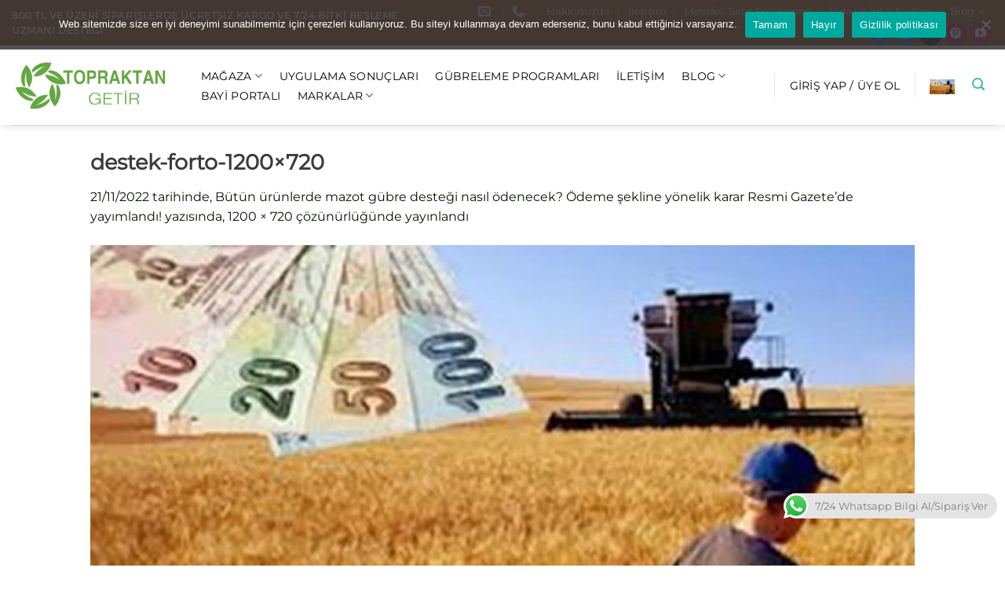

--- FILE ---
content_type: text/html; charset=UTF-8
request_url: https://topraktangetir.com/butun-urunlerde-mazot-gubre-destegi-nasil-odenecek-odeme-sekline-yonelik-karar-resmi-gazetede-yayimlandi/destek-forto-1200x720/
body_size: 37879
content:
<!DOCTYPE html>
<html lang="tr" class="loading-site no-js">
<head>
	<meta charset="UTF-8" />
	<link rel="profile" href="http://gmpg.org/xfn/11" />
	<link rel="pingback" href="https://topraktangetir.com/xmlrpc.php" />

	<script>(function(html){html.className = html.className.replace(/\bno-js\b/,'js')})(document.documentElement);</script>
<title>destek-forto-1200&#215;720 &#8211; Topraktan Getir</title>
<meta name='robots' content='max-image-preview:large' />
<meta name="viewport" content="width=device-width, initial-scale=1" /><!-- Google tag (gtag.js) consent mode dataLayer added by Site Kit -->
<script type="text/javascript" id="google_gtagjs-js-consent-mode-data-layer">
/* <![CDATA[ */
window.dataLayer = window.dataLayer || [];function gtag(){dataLayer.push(arguments);}
gtag('consent', 'default', {"ad_personalization":"denied","ad_storage":"denied","ad_user_data":"denied","analytics_storage":"denied","functionality_storage":"denied","security_storage":"denied","personalization_storage":"denied","region":["AT","BE","BG","CH","CY","CZ","DE","DK","EE","ES","FI","FR","GB","GR","HR","HU","IE","IS","IT","LI","LT","LU","LV","MT","NL","NO","PL","PT","RO","SE","SI","SK"],"wait_for_update":500});
window._googlesitekitConsentCategoryMap = {"statistics":["analytics_storage"],"marketing":["ad_storage","ad_user_data","ad_personalization"],"functional":["functionality_storage","security_storage"],"preferences":["personalization_storage"]};
window._googlesitekitConsents = {"ad_personalization":"denied","ad_storage":"denied","ad_user_data":"denied","analytics_storage":"denied","functionality_storage":"denied","security_storage":"denied","personalization_storage":"denied","region":["AT","BE","BG","CH","CY","CZ","DE","DK","EE","ES","FI","FR","GB","GR","HR","HU","IE","IS","IT","LI","LT","LU","LV","MT","NL","NO","PL","PT","RO","SE","SI","SK"],"wait_for_update":500};
/* ]]> */
</script>
<!-- End Google tag (gtag.js) consent mode dataLayer added by Site Kit -->
<link rel='dns-prefetch' href='//www.googletagmanager.com' />
<link rel='dns-prefetch' href='//capi-automation.s3.us-east-2.amazonaws.com' />
<link rel='prefetch' href='https://topraktangetir.com/wp-content/themes/flatsome/assets/js/flatsome.js?ver=e1ad26bd5672989785e1' />
<link rel='prefetch' href='https://topraktangetir.com/wp-content/themes/flatsome/assets/js/chunk.slider.js?ver=3.19.8' />
<link rel='prefetch' href='https://topraktangetir.com/wp-content/themes/flatsome/assets/js/chunk.popups.js?ver=3.19.8' />
<link rel='prefetch' href='https://topraktangetir.com/wp-content/themes/flatsome/assets/js/chunk.tooltips.js?ver=3.19.8' />
<link rel='prefetch' href='https://topraktangetir.com/wp-content/themes/flatsome/assets/js/woocommerce.js?ver=dd6035ce106022a74757' />
<link rel="alternate" type="application/rss+xml" title="Topraktan Getir &raquo; akışı" href="https://topraktangetir.com/feed/" />
<link rel="alternate" type="application/rss+xml" title="Topraktan Getir &raquo; yorum akışı" href="https://topraktangetir.com/comments/feed/" />
<link rel="alternate" title="oEmbed (JSON)" type="application/json+oembed" href="https://topraktangetir.com/wp-json/oembed/1.0/embed?url=https%3A%2F%2Ftopraktangetir.com%2Fbutun-urunlerde-mazot-gubre-destegi-nasil-odenecek-odeme-sekline-yonelik-karar-resmi-gazetede-yayimlandi%2Fdestek-forto-1200x720%2F%23main" />
<link rel="alternate" title="oEmbed (XML)" type="text/xml+oembed" href="https://topraktangetir.com/wp-json/oembed/1.0/embed?url=https%3A%2F%2Ftopraktangetir.com%2Fbutun-urunlerde-mazot-gubre-destegi-nasil-odenecek-odeme-sekline-yonelik-karar-resmi-gazetede-yayimlandi%2Fdestek-forto-1200x720%2F%23main&#038;format=xml" />
<style id='wp-img-auto-sizes-contain-inline-css' type='text/css'>
img:is([sizes=auto i],[sizes^="auto," i]){contain-intrinsic-size:3000px 1500px}
/*# sourceURL=wp-img-auto-sizes-contain-inline-css */
</style>
<link rel='stylesheet' id='ht_ctc_main_css-css' href='https://topraktangetir.com/wp-content/plugins/click-to-chat-for-whatsapp/new/inc/assets/css/main.css?ver=4.29' type='text/css' media='all' />
<link rel='stylesheet' id='sbi_styles-css' href='https://topraktangetir.com/wp-content/plugins/instagram-feed/css/sbi-styles.min.css?ver=6.9.1' type='text/css' media='all' />
<link rel='stylesheet' id='embedpress-css-css' href='https://topraktangetir.com/wp-content/plugins/embedpress/assets/css/embedpress.css?ver=1767619971' type='text/css' media='all' />
<link rel='stylesheet' id='embedpress-blocks-style-css' href='https://topraktangetir.com/wp-content/plugins/embedpress/assets/css/blocks.build.css?ver=1767619971' type='text/css' media='all' />
<link rel='stylesheet' id='embedpress-lazy-load-css-css' href='https://topraktangetir.com/wp-content/plugins/embedpress/assets/css/lazy-load.css?ver=1767619971' type='text/css' media='all' />
<style id='wp-block-library-inline-css' type='text/css'>
:root{--wp-block-synced-color:#7a00df;--wp-block-synced-color--rgb:122,0,223;--wp-bound-block-color:var(--wp-block-synced-color);--wp-editor-canvas-background:#ddd;--wp-admin-theme-color:#007cba;--wp-admin-theme-color--rgb:0,124,186;--wp-admin-theme-color-darker-10:#006ba1;--wp-admin-theme-color-darker-10--rgb:0,107,160.5;--wp-admin-theme-color-darker-20:#005a87;--wp-admin-theme-color-darker-20--rgb:0,90,135;--wp-admin-border-width-focus:2px}@media (min-resolution:192dpi){:root{--wp-admin-border-width-focus:1.5px}}.wp-element-button{cursor:pointer}:root .has-very-light-gray-background-color{background-color:#eee}:root .has-very-dark-gray-background-color{background-color:#313131}:root .has-very-light-gray-color{color:#eee}:root .has-very-dark-gray-color{color:#313131}:root .has-vivid-green-cyan-to-vivid-cyan-blue-gradient-background{background:linear-gradient(135deg,#00d084,#0693e3)}:root .has-purple-crush-gradient-background{background:linear-gradient(135deg,#34e2e4,#4721fb 50%,#ab1dfe)}:root .has-hazy-dawn-gradient-background{background:linear-gradient(135deg,#faaca8,#dad0ec)}:root .has-subdued-olive-gradient-background{background:linear-gradient(135deg,#fafae1,#67a671)}:root .has-atomic-cream-gradient-background{background:linear-gradient(135deg,#fdd79a,#004a59)}:root .has-nightshade-gradient-background{background:linear-gradient(135deg,#330968,#31cdcf)}:root .has-midnight-gradient-background{background:linear-gradient(135deg,#020381,#2874fc)}:root{--wp--preset--font-size--normal:16px;--wp--preset--font-size--huge:42px}.has-regular-font-size{font-size:1em}.has-larger-font-size{font-size:2.625em}.has-normal-font-size{font-size:var(--wp--preset--font-size--normal)}.has-huge-font-size{font-size:var(--wp--preset--font-size--huge)}.has-text-align-center{text-align:center}.has-text-align-left{text-align:left}.has-text-align-right{text-align:right}.has-fit-text{white-space:nowrap!important}#end-resizable-editor-section{display:none}.aligncenter{clear:both}.items-justified-left{justify-content:flex-start}.items-justified-center{justify-content:center}.items-justified-right{justify-content:flex-end}.items-justified-space-between{justify-content:space-between}.screen-reader-text{border:0;clip-path:inset(50%);height:1px;margin:-1px;overflow:hidden;padding:0;position:absolute;width:1px;word-wrap:normal!important}.screen-reader-text:focus{background-color:#ddd;clip-path:none;color:#444;display:block;font-size:1em;height:auto;left:5px;line-height:normal;padding:15px 23px 14px;text-decoration:none;top:5px;width:auto;z-index:100000}html :where(.has-border-color){border-style:solid}html :where([style*=border-top-color]){border-top-style:solid}html :where([style*=border-right-color]){border-right-style:solid}html :where([style*=border-bottom-color]){border-bottom-style:solid}html :where([style*=border-left-color]){border-left-style:solid}html :where([style*=border-width]){border-style:solid}html :where([style*=border-top-width]){border-top-style:solid}html :where([style*=border-right-width]){border-right-style:solid}html :where([style*=border-bottom-width]){border-bottom-style:solid}html :where([style*=border-left-width]){border-left-style:solid}html :where(img[class*=wp-image-]){height:auto;max-width:100%}:where(figure){margin:0 0 1em}html :where(.is-position-sticky){--wp-admin--admin-bar--position-offset:var(--wp-admin--admin-bar--height,0px)}@media screen and (max-width:600px){html :where(.is-position-sticky){--wp-admin--admin-bar--position-offset:0px}}

/*# sourceURL=wp-block-library-inline-css */
</style><link rel='stylesheet' id='wc-blocks-style-css' href='https://topraktangetir.com/wp-content/plugins/woocommerce/assets/client/blocks/wc-blocks.css?ver=wc-10.4.3' type='text/css' media='all' />
<style id='global-styles-inline-css' type='text/css'>
:root{--wp--preset--aspect-ratio--square: 1;--wp--preset--aspect-ratio--4-3: 4/3;--wp--preset--aspect-ratio--3-4: 3/4;--wp--preset--aspect-ratio--3-2: 3/2;--wp--preset--aspect-ratio--2-3: 2/3;--wp--preset--aspect-ratio--16-9: 16/9;--wp--preset--aspect-ratio--9-16: 9/16;--wp--preset--color--black: #000000;--wp--preset--color--cyan-bluish-gray: #abb8c3;--wp--preset--color--white: #ffffff;--wp--preset--color--pale-pink: #f78da7;--wp--preset--color--vivid-red: #cf2e2e;--wp--preset--color--luminous-vivid-orange: #ff6900;--wp--preset--color--luminous-vivid-amber: #fcb900;--wp--preset--color--light-green-cyan: #7bdcb5;--wp--preset--color--vivid-green-cyan: #00d084;--wp--preset--color--pale-cyan-blue: #8ed1fc;--wp--preset--color--vivid-cyan-blue: #0693e3;--wp--preset--color--vivid-purple: #9b51e0;--wp--preset--color--primary: #ae7218;--wp--preset--color--secondary: #4d9234;--wp--preset--color--success: #7a9c59;--wp--preset--color--alert: #b20000;--wp--preset--gradient--vivid-cyan-blue-to-vivid-purple: linear-gradient(135deg,rgb(6,147,227) 0%,rgb(155,81,224) 100%);--wp--preset--gradient--light-green-cyan-to-vivid-green-cyan: linear-gradient(135deg,rgb(122,220,180) 0%,rgb(0,208,130) 100%);--wp--preset--gradient--luminous-vivid-amber-to-luminous-vivid-orange: linear-gradient(135deg,rgb(252,185,0) 0%,rgb(255,105,0) 100%);--wp--preset--gradient--luminous-vivid-orange-to-vivid-red: linear-gradient(135deg,rgb(255,105,0) 0%,rgb(207,46,46) 100%);--wp--preset--gradient--very-light-gray-to-cyan-bluish-gray: linear-gradient(135deg,rgb(238,238,238) 0%,rgb(169,184,195) 100%);--wp--preset--gradient--cool-to-warm-spectrum: linear-gradient(135deg,rgb(74,234,220) 0%,rgb(151,120,209) 20%,rgb(207,42,186) 40%,rgb(238,44,130) 60%,rgb(251,105,98) 80%,rgb(254,248,76) 100%);--wp--preset--gradient--blush-light-purple: linear-gradient(135deg,rgb(255,206,236) 0%,rgb(152,150,240) 100%);--wp--preset--gradient--blush-bordeaux: linear-gradient(135deg,rgb(254,205,165) 0%,rgb(254,45,45) 50%,rgb(107,0,62) 100%);--wp--preset--gradient--luminous-dusk: linear-gradient(135deg,rgb(255,203,112) 0%,rgb(199,81,192) 50%,rgb(65,88,208) 100%);--wp--preset--gradient--pale-ocean: linear-gradient(135deg,rgb(255,245,203) 0%,rgb(182,227,212) 50%,rgb(51,167,181) 100%);--wp--preset--gradient--electric-grass: linear-gradient(135deg,rgb(202,248,128) 0%,rgb(113,206,126) 100%);--wp--preset--gradient--midnight: linear-gradient(135deg,rgb(2,3,129) 0%,rgb(40,116,252) 100%);--wp--preset--font-size--small: 13px;--wp--preset--font-size--medium: 20px;--wp--preset--font-size--large: 36px;--wp--preset--font-size--x-large: 42px;--wp--preset--spacing--20: 0.44rem;--wp--preset--spacing--30: 0.67rem;--wp--preset--spacing--40: 1rem;--wp--preset--spacing--50: 1.5rem;--wp--preset--spacing--60: 2.25rem;--wp--preset--spacing--70: 3.38rem;--wp--preset--spacing--80: 5.06rem;--wp--preset--shadow--natural: 6px 6px 9px rgba(0, 0, 0, 0.2);--wp--preset--shadow--deep: 12px 12px 50px rgba(0, 0, 0, 0.4);--wp--preset--shadow--sharp: 6px 6px 0px rgba(0, 0, 0, 0.2);--wp--preset--shadow--outlined: 6px 6px 0px -3px rgb(255, 255, 255), 6px 6px rgb(0, 0, 0);--wp--preset--shadow--crisp: 6px 6px 0px rgb(0, 0, 0);}:where(body) { margin: 0; }.wp-site-blocks > .alignleft { float: left; margin-right: 2em; }.wp-site-blocks > .alignright { float: right; margin-left: 2em; }.wp-site-blocks > .aligncenter { justify-content: center; margin-left: auto; margin-right: auto; }:where(.is-layout-flex){gap: 0.5em;}:where(.is-layout-grid){gap: 0.5em;}.is-layout-flow > .alignleft{float: left;margin-inline-start: 0;margin-inline-end: 2em;}.is-layout-flow > .alignright{float: right;margin-inline-start: 2em;margin-inline-end: 0;}.is-layout-flow > .aligncenter{margin-left: auto !important;margin-right: auto !important;}.is-layout-constrained > .alignleft{float: left;margin-inline-start: 0;margin-inline-end: 2em;}.is-layout-constrained > .alignright{float: right;margin-inline-start: 2em;margin-inline-end: 0;}.is-layout-constrained > .aligncenter{margin-left: auto !important;margin-right: auto !important;}.is-layout-constrained > :where(:not(.alignleft):not(.alignright):not(.alignfull)){margin-left: auto !important;margin-right: auto !important;}body .is-layout-flex{display: flex;}.is-layout-flex{flex-wrap: wrap;align-items: center;}.is-layout-flex > :is(*, div){margin: 0;}body .is-layout-grid{display: grid;}.is-layout-grid > :is(*, div){margin: 0;}body{padding-top: 0px;padding-right: 0px;padding-bottom: 0px;padding-left: 0px;}a:where(:not(.wp-element-button)){text-decoration: none;}:root :where(.wp-element-button, .wp-block-button__link){background-color: #32373c;border-width: 0;color: #fff;font-family: inherit;font-size: inherit;font-style: inherit;font-weight: inherit;letter-spacing: inherit;line-height: inherit;padding-top: calc(0.667em + 2px);padding-right: calc(1.333em + 2px);padding-bottom: calc(0.667em + 2px);padding-left: calc(1.333em + 2px);text-decoration: none;text-transform: inherit;}.has-black-color{color: var(--wp--preset--color--black) !important;}.has-cyan-bluish-gray-color{color: var(--wp--preset--color--cyan-bluish-gray) !important;}.has-white-color{color: var(--wp--preset--color--white) !important;}.has-pale-pink-color{color: var(--wp--preset--color--pale-pink) !important;}.has-vivid-red-color{color: var(--wp--preset--color--vivid-red) !important;}.has-luminous-vivid-orange-color{color: var(--wp--preset--color--luminous-vivid-orange) !important;}.has-luminous-vivid-amber-color{color: var(--wp--preset--color--luminous-vivid-amber) !important;}.has-light-green-cyan-color{color: var(--wp--preset--color--light-green-cyan) !important;}.has-vivid-green-cyan-color{color: var(--wp--preset--color--vivid-green-cyan) !important;}.has-pale-cyan-blue-color{color: var(--wp--preset--color--pale-cyan-blue) !important;}.has-vivid-cyan-blue-color{color: var(--wp--preset--color--vivid-cyan-blue) !important;}.has-vivid-purple-color{color: var(--wp--preset--color--vivid-purple) !important;}.has-primary-color{color: var(--wp--preset--color--primary) !important;}.has-secondary-color{color: var(--wp--preset--color--secondary) !important;}.has-success-color{color: var(--wp--preset--color--success) !important;}.has-alert-color{color: var(--wp--preset--color--alert) !important;}.has-black-background-color{background-color: var(--wp--preset--color--black) !important;}.has-cyan-bluish-gray-background-color{background-color: var(--wp--preset--color--cyan-bluish-gray) !important;}.has-white-background-color{background-color: var(--wp--preset--color--white) !important;}.has-pale-pink-background-color{background-color: var(--wp--preset--color--pale-pink) !important;}.has-vivid-red-background-color{background-color: var(--wp--preset--color--vivid-red) !important;}.has-luminous-vivid-orange-background-color{background-color: var(--wp--preset--color--luminous-vivid-orange) !important;}.has-luminous-vivid-amber-background-color{background-color: var(--wp--preset--color--luminous-vivid-amber) !important;}.has-light-green-cyan-background-color{background-color: var(--wp--preset--color--light-green-cyan) !important;}.has-vivid-green-cyan-background-color{background-color: var(--wp--preset--color--vivid-green-cyan) !important;}.has-pale-cyan-blue-background-color{background-color: var(--wp--preset--color--pale-cyan-blue) !important;}.has-vivid-cyan-blue-background-color{background-color: var(--wp--preset--color--vivid-cyan-blue) !important;}.has-vivid-purple-background-color{background-color: var(--wp--preset--color--vivid-purple) !important;}.has-primary-background-color{background-color: var(--wp--preset--color--primary) !important;}.has-secondary-background-color{background-color: var(--wp--preset--color--secondary) !important;}.has-success-background-color{background-color: var(--wp--preset--color--success) !important;}.has-alert-background-color{background-color: var(--wp--preset--color--alert) !important;}.has-black-border-color{border-color: var(--wp--preset--color--black) !important;}.has-cyan-bluish-gray-border-color{border-color: var(--wp--preset--color--cyan-bluish-gray) !important;}.has-white-border-color{border-color: var(--wp--preset--color--white) !important;}.has-pale-pink-border-color{border-color: var(--wp--preset--color--pale-pink) !important;}.has-vivid-red-border-color{border-color: var(--wp--preset--color--vivid-red) !important;}.has-luminous-vivid-orange-border-color{border-color: var(--wp--preset--color--luminous-vivid-orange) !important;}.has-luminous-vivid-amber-border-color{border-color: var(--wp--preset--color--luminous-vivid-amber) !important;}.has-light-green-cyan-border-color{border-color: var(--wp--preset--color--light-green-cyan) !important;}.has-vivid-green-cyan-border-color{border-color: var(--wp--preset--color--vivid-green-cyan) !important;}.has-pale-cyan-blue-border-color{border-color: var(--wp--preset--color--pale-cyan-blue) !important;}.has-vivid-cyan-blue-border-color{border-color: var(--wp--preset--color--vivid-cyan-blue) !important;}.has-vivid-purple-border-color{border-color: var(--wp--preset--color--vivid-purple) !important;}.has-primary-border-color{border-color: var(--wp--preset--color--primary) !important;}.has-secondary-border-color{border-color: var(--wp--preset--color--secondary) !important;}.has-success-border-color{border-color: var(--wp--preset--color--success) !important;}.has-alert-border-color{border-color: var(--wp--preset--color--alert) !important;}.has-vivid-cyan-blue-to-vivid-purple-gradient-background{background: var(--wp--preset--gradient--vivid-cyan-blue-to-vivid-purple) !important;}.has-light-green-cyan-to-vivid-green-cyan-gradient-background{background: var(--wp--preset--gradient--light-green-cyan-to-vivid-green-cyan) !important;}.has-luminous-vivid-amber-to-luminous-vivid-orange-gradient-background{background: var(--wp--preset--gradient--luminous-vivid-amber-to-luminous-vivid-orange) !important;}.has-luminous-vivid-orange-to-vivid-red-gradient-background{background: var(--wp--preset--gradient--luminous-vivid-orange-to-vivid-red) !important;}.has-very-light-gray-to-cyan-bluish-gray-gradient-background{background: var(--wp--preset--gradient--very-light-gray-to-cyan-bluish-gray) !important;}.has-cool-to-warm-spectrum-gradient-background{background: var(--wp--preset--gradient--cool-to-warm-spectrum) !important;}.has-blush-light-purple-gradient-background{background: var(--wp--preset--gradient--blush-light-purple) !important;}.has-blush-bordeaux-gradient-background{background: var(--wp--preset--gradient--blush-bordeaux) !important;}.has-luminous-dusk-gradient-background{background: var(--wp--preset--gradient--luminous-dusk) !important;}.has-pale-ocean-gradient-background{background: var(--wp--preset--gradient--pale-ocean) !important;}.has-electric-grass-gradient-background{background: var(--wp--preset--gradient--electric-grass) !important;}.has-midnight-gradient-background{background: var(--wp--preset--gradient--midnight) !important;}.has-small-font-size{font-size: var(--wp--preset--font-size--small) !important;}.has-medium-font-size{font-size: var(--wp--preset--font-size--medium) !important;}.has-large-font-size{font-size: var(--wp--preset--font-size--large) !important;}.has-x-large-font-size{font-size: var(--wp--preset--font-size--x-large) !important;}
/*# sourceURL=global-styles-inline-css */
</style>

<link rel='stylesheet' id='dashicons-css' href='https://topraktangetir.com/wp-includes/css/dashicons.min.css?ver=6.9' type='text/css' media='all' />
<link rel='stylesheet' id='admin-bar-css' href='https://topraktangetir.com/wp-includes/css/admin-bar.min.css?ver=6.9' type='text/css' media='all' />
<style id='admin-bar-inline-css' type='text/css'>

    /* Hide CanvasJS credits for P404 charts specifically */
    #p404RedirectChart .canvasjs-chart-credit {
        display: none !important;
    }
    
    #p404RedirectChart canvas {
        border-radius: 6px;
    }

    .p404-redirect-adminbar-weekly-title {
        font-weight: bold;
        font-size: 14px;
        color: #fff;
        margin-bottom: 6px;
    }

    #wpadminbar #wp-admin-bar-p404_free_top_button .ab-icon:before {
        content: "\f103";
        color: #dc3545;
        top: 3px;
    }
    
    #wp-admin-bar-p404_free_top_button .ab-item {
        min-width: 80px !important;
        padding: 0px !important;
    }
    
    /* Ensure proper positioning and z-index for P404 dropdown */
    .p404-redirect-adminbar-dropdown-wrap { 
        min-width: 0; 
        padding: 0;
        position: static !important;
    }
    
    #wpadminbar #wp-admin-bar-p404_free_top_button_dropdown {
        position: static !important;
    }
    
    #wpadminbar #wp-admin-bar-p404_free_top_button_dropdown .ab-item {
        padding: 0 !important;
        margin: 0 !important;
    }
    
    .p404-redirect-dropdown-container {
        min-width: 340px;
        padding: 18px 18px 12px 18px;
        background: #23282d !important;
        color: #fff;
        border-radius: 12px;
        box-shadow: 0 8px 32px rgba(0,0,0,0.25);
        margin-top: 10px;
        position: relative !important;
        z-index: 999999 !important;
        display: block !important;
        border: 1px solid #444;
    }
    
    /* Ensure P404 dropdown appears on hover */
    #wpadminbar #wp-admin-bar-p404_free_top_button .p404-redirect-dropdown-container { 
        display: none !important;
    }
    
    #wpadminbar #wp-admin-bar-p404_free_top_button:hover .p404-redirect-dropdown-container { 
        display: block !important;
    }
    
    #wpadminbar #wp-admin-bar-p404_free_top_button:hover #wp-admin-bar-p404_free_top_button_dropdown .p404-redirect-dropdown-container {
        display: block !important;
    }
    
    .p404-redirect-card {
        background: #2c3338;
        border-radius: 8px;
        padding: 18px 18px 12px 18px;
        box-shadow: 0 2px 8px rgba(0,0,0,0.07);
        display: flex;
        flex-direction: column;
        align-items: flex-start;
        border: 1px solid #444;
    }
    
    .p404-redirect-btn {
        display: inline-block;
        background: #dc3545;
        color: #fff !important;
        font-weight: bold;
        padding: 5px 22px;
        border-radius: 8px;
        text-decoration: none;
        font-size: 17px;
        transition: background 0.2s, box-shadow 0.2s;
        margin-top: 8px;
        box-shadow: 0 2px 8px rgba(220,53,69,0.15);
        text-align: center;
        line-height: 1.6;
    }
    
    .p404-redirect-btn:hover {
        background: #c82333;
        color: #fff !important;
        box-shadow: 0 4px 16px rgba(220,53,69,0.25);
    }
    
    /* Prevent conflicts with other admin bar dropdowns */
    #wpadminbar .ab-top-menu > li:hover > .ab-item,
    #wpadminbar .ab-top-menu > li.hover > .ab-item {
        z-index: auto;
    }
    
    #wpadminbar #wp-admin-bar-p404_free_top_button:hover > .ab-item {
        z-index: 999998 !important;
    }
    
/*# sourceURL=admin-bar-inline-css */
</style>
<link rel='stylesheet' id='cookie-notice-front-css' href='https://topraktangetir.com/wp-content/plugins/cookie-notice/css/front.min.css?ver=2.5.11' type='text/css' media='all' />
<style id='woocommerce-inline-inline-css' type='text/css'>
.woocommerce form .form-row .required { visibility: visible; }
/*# sourceURL=woocommerce-inline-inline-css */
</style>
<link rel='stylesheet' id='flatsome-main-css' href='https://topraktangetir.com/wp-content/themes/flatsome/assets/css/flatsome.css?ver=3.19.8' type='text/css' media='all' />
<style id='flatsome-main-inline-css' type='text/css'>
@font-face {
				font-family: "fl-icons";
				font-display: block;
				src: url(https://topraktangetir.com/wp-content/themes/flatsome/assets/css/icons/fl-icons.eot?v=3.19.8);
				src:
					url(https://topraktangetir.com/wp-content/themes/flatsome/assets/css/icons/fl-icons.eot#iefix?v=3.19.8) format("embedded-opentype"),
					url(https://topraktangetir.com/wp-content/themes/flatsome/assets/css/icons/fl-icons.woff2?v=3.19.8) format("woff2"),
					url(https://topraktangetir.com/wp-content/themes/flatsome/assets/css/icons/fl-icons.ttf?v=3.19.8) format("truetype"),
					url(https://topraktangetir.com/wp-content/themes/flatsome/assets/css/icons/fl-icons.woff?v=3.19.8) format("woff"),
					url(https://topraktangetir.com/wp-content/themes/flatsome/assets/css/icons/fl-icons.svg?v=3.19.8#fl-icons) format("svg");
			}
/*# sourceURL=flatsome-main-inline-css */
</style>
<link rel='stylesheet' id='flatsome-shop-css' href='https://topraktangetir.com/wp-content/themes/flatsome/assets/css/flatsome-shop.css?ver=3.19.8' type='text/css' media='all' />
<link rel='stylesheet' id='flatsome-style-css' href='https://topraktangetir.com/wp-content/themes/flatsome/style.css?ver=3.19.8' type='text/css' media='all' />
<script type="text/javascript" id="woocommerce-google-analytics-integration-gtag-js-after">
/* <![CDATA[ */
/* Google Analytics for WooCommerce (gtag.js) */
					window.dataLayer = window.dataLayer || [];
					function gtag(){dataLayer.push(arguments);}
					// Set up default consent state.
					for ( const mode of [{"analytics_storage":"denied","ad_storage":"denied","ad_user_data":"denied","ad_personalization":"denied","region":["AT","BE","BG","HR","CY","CZ","DK","EE","FI","FR","DE","GR","HU","IS","IE","IT","LV","LI","LT","LU","MT","NL","NO","PL","PT","RO","SK","SI","ES","SE","GB","CH"]}] || [] ) {
						gtag( "consent", "default", { "wait_for_update": 500, ...mode } );
					}
					gtag("js", new Date());
					gtag("set", "developer_id.dOGY3NW", true);
					gtag("config", "G-1D3CSD7YLX", {"track_404":true,"allow_google_signals":true,"logged_in":false,"linker":{"domains":[],"allow_incoming":false},"custom_map":{"dimension1":"logged_in"}});
//# sourceURL=woocommerce-google-analytics-integration-gtag-js-after
/* ]]> */
</script>
<script type="text/javascript" src="https://topraktangetir.com/wp-includes/js/jquery/jquery.min.js?ver=3.7.1" id="jquery-core-js"></script>
<script type="text/javascript" src="https://topraktangetir.com/wp-includes/js/jquery/jquery-migrate.min.js?ver=3.4.1" id="jquery-migrate-js"></script>
<script type="text/javascript" src="https://topraktangetir.com/wp-includes/js/dist/hooks.min.js?ver=dd5603f07f9220ed27f1" id="wp-hooks-js"></script>
<script type="text/javascript" src="https://topraktangetir.com/wp-includes/js/dist/i18n.min.js?ver=c26c3dc7bed366793375" id="wp-i18n-js"></script>
<script type="text/javascript" id="wp-i18n-js-after">
/* <![CDATA[ */
wp.i18n.setLocaleData( { 'text direction\u0004ltr': [ 'ltr' ] } );
//# sourceURL=wp-i18n-js-after
/* ]]> */
</script>
<script type="text/javascript" id="cookie-notice-front-js-before">
/* <![CDATA[ */
var cnArgs = {"ajaxUrl":"https:\/\/topraktangetir.com\/wp-admin\/admin-ajax.php","nonce":"b416345add","hideEffect":"none","position":"top","onScroll":false,"onScrollOffset":100,"onClick":true,"cookieName":"cookie_notice_accepted","cookieTime":31536000,"cookieTimeRejected":3600,"globalCookie":false,"redirection":false,"cache":false,"revokeCookies":false,"revokeCookiesOpt":"automatic"};

//# sourceURL=cookie-notice-front-js-before
/* ]]> */
</script>
<script type="text/javascript" src="https://topraktangetir.com/wp-content/plugins/cookie-notice/js/front.min.js?ver=2.5.11" id="cookie-notice-front-js"></script>
<script type="text/javascript" id="zxcvbn-async-js-extra">
/* <![CDATA[ */
var _zxcvbnSettings = {"src":"https://topraktangetir.com/wp-includes/js/zxcvbn.min.js"};
//# sourceURL=zxcvbn-async-js-extra
/* ]]> */
</script>
<script type="text/javascript" src="https://topraktangetir.com/wp-includes/js/zxcvbn-async.min.js?ver=1.0" id="zxcvbn-async-js"></script>
<script type="text/javascript" id="password-strength-meter-js-extra">
/* <![CDATA[ */
var pwsL10n = {"unknown":"Parolan\u0131n zorlu\u011fu bilinmiyor","short":"\u00c7ok zay\u0131f","bad":"Zay\u0131f","good":"Orta","strong":"G\u00fc\u00e7l\u00fc","mismatch":"Parola uyu\u015fmuyor"};
//# sourceURL=password-strength-meter-js-extra
/* ]]> */
</script>
<script type="text/javascript" id="password-strength-meter-js-translations">
/* <![CDATA[ */
( function( domain, translations ) {
	var localeData = translations.locale_data[ domain ] || translations.locale_data.messages;
	localeData[""].domain = domain;
	wp.i18n.setLocaleData( localeData, domain );
} )( "default", {"translation-revision-date":"2025-11-26 15:23:11+0000","generator":"GlotPress\/4.0.3","domain":"messages","locale_data":{"messages":{"":{"domain":"messages","plural-forms":"nplurals=2; plural=n > 1;","lang":"tr"},"%1$s is deprecated since version %2$s! Use %3$s instead. Please consider writing more inclusive code.":["%1$s, %2$s s\u00fcr\u00fcm\u00fcnden ba\u015flayarak kullan\u0131mdan kald\u0131r\u0131ld\u0131! Bunun yerine %3$s kullan\u0131n. L\u00fctfen daha kapsaml\u0131 kod yazmay\u0131 de\u011ferlendirin."]}},"comment":{"reference":"wp-admin\/js\/password-strength-meter.js"}} );
//# sourceURL=password-strength-meter-js-translations
/* ]]> */
</script>
<script type="text/javascript" src="https://topraktangetir.com/wp-admin/js/password-strength-meter.min.js?ver=6.9" id="password-strength-meter-js"></script>
<script type="text/javascript" src="https://topraktangetir.com/wp-content/plugins/woocommerce/assets/js/jquery-blockui/jquery.blockUI.min.js?ver=2.7.0-wc.10.4.3" id="wc-jquery-blockui-js" data-wp-strategy="defer"></script>
<script type="text/javascript" id="wc-add-to-cart-js-extra">
/* <![CDATA[ */
var wc_add_to_cart_params = {"ajax_url":"/wp-admin/admin-ajax.php","wc_ajax_url":"/?wc-ajax=%%endpoint%%","i18n_view_cart":"Sepetim","cart_url":"https://topraktangetir.com/sepet/","is_cart":"","cart_redirect_after_add":"no"};
//# sourceURL=wc-add-to-cart-js-extra
/* ]]> */
</script>
<script type="text/javascript" src="https://topraktangetir.com/wp-content/plugins/woocommerce/assets/js/frontend/add-to-cart.min.js?ver=10.4.3" id="wc-add-to-cart-js" defer="defer" data-wp-strategy="defer"></script>
<script type="text/javascript" src="https://topraktangetir.com/wp-content/plugins/woocommerce/assets/js/js-cookie/js.cookie.min.js?ver=2.1.4-wc.10.4.3" id="wc-js-cookie-js" data-wp-strategy="defer"></script>

<!-- Site Kit tarafından eklenen Google etiketi (gtag.js) snippet&#039;i -->
<!-- Google Analytics snippet added by Site Kit -->
<!-- Site Kit tarafından eklenen Google Ads snippet&#039;i -->
<script type="text/javascript" src="https://www.googletagmanager.com/gtag/js?id=G-1D3CSD7YLX" id="google_gtagjs-js" async></script>
<script type="text/javascript" id="google_gtagjs-js-after">
/* <![CDATA[ */
window.dataLayer = window.dataLayer || [];function gtag(){dataLayer.push(arguments);}
gtag("set","linker",{"domains":["topraktangetir.com"]});
gtag("js", new Date());
gtag("set", "developer_id.dZTNiMT", true);
gtag("config", "G-1D3CSD7YLX", {"googlesitekit_post_type":"attachment"});
gtag("config", "AW-592345754");
 window._googlesitekit = window._googlesitekit || {}; window._googlesitekit.throttledEvents = []; window._googlesitekit.gtagEvent = (name, data) => { var key = JSON.stringify( { name, data } ); if ( !! window._googlesitekit.throttledEvents[ key ] ) { return; } window._googlesitekit.throttledEvents[ key ] = true; setTimeout( () => { delete window._googlesitekit.throttledEvents[ key ]; }, 5 ); gtag( "event", name, { ...data, event_source: "site-kit" } ); }; 
//# sourceURL=google_gtagjs-js-after
/* ]]> */
</script>
<link rel="https://api.w.org/" href="https://topraktangetir.com/wp-json/" /><link rel="alternate" title="JSON" type="application/json" href="https://topraktangetir.com/wp-json/wp/v2/media/3894" /><link rel="EditURI" type="application/rsd+xml" title="RSD" href="https://topraktangetir.com/xmlrpc.php?rsd" />
<meta name="generator" content="WordPress 6.9" />
<meta name="generator" content="WooCommerce 10.4.3" />
<link rel="canonical" href="https://topraktangetir.com/butun-urunlerde-mazot-gubre-destegi-nasil-odenecek-odeme-sekline-yonelik-karar-resmi-gazetede-yayimlandi/destek-forto-1200x720/#main" />
<link rel='shortlink' href='https://topraktangetir.com/?p=3894' />
<meta name="generator" content="Site Kit by Google 1.170.0" /><!-- Google site verification - Google for WooCommerce -->
<meta name="google-site-verification" content="3fASQGLvdM72hEyxlTsoOfulBSaatQbBiXnLupS5Yik" />
	<noscript><style>.woocommerce-product-gallery{ opacity: 1 !important; }</style></noscript>
	
<!-- Meta Pixel Code -->
<script type='text/javascript'>
!function(f,b,e,v,n,t,s){if(f.fbq)return;n=f.fbq=function(){n.callMethod?
n.callMethod.apply(n,arguments):n.queue.push(arguments)};if(!f._fbq)f._fbq=n;
n.push=n;n.loaded=!0;n.version='2.0';n.queue=[];t=b.createElement(e);t.async=!0;
t.src=v;s=b.getElementsByTagName(e)[0];s.parentNode.insertBefore(t,s)}(window,
document,'script','https://connect.facebook.net/en_US/fbevents.js');
</script>
<!-- End Meta Pixel Code -->
<script type='text/javascript'>var url = window.location.origin + '?ob=open-bridge';
            fbq('set', 'openbridge', '643485489682644', url);
fbq('init', '643485489682644', {}, {
    "agent": "wordpress-6.9-4.1.5"
})</script><script type='text/javascript'>
    fbq('track', 'PageView', []);
  </script>
<!-- Schema & Structured Data For WP v1.54.2 - -->
<script type="application/ld+json" class="saswp-schema-markup-output">
[{"@context":"https:\/\/schema.org\/","@graph":[{"@context":"https:\/\/schema.org\/","@type":"SiteNavigationElement","@id":"https:\/\/topraktangetir.com\/#magaza","name":"Ma\u011faza","url":"https:\/\/topraktangetir.com\/"},{"@context":"https:\/\/schema.org\/","@type":"SiteNavigationElement","@id":"https:\/\/topraktangetir.com\/#sivi-gubreler-ve-enzimler","name":"S\u0131v\u0131 G\u00fcbreler ve Enzimler","url":"https:\/\/topraktangetir.com\/urun-kategori\/sivi-gubre\/"},{"@context":"https:\/\/schema.org\/","@type":"SiteNavigationElement","@id":"https:\/\/topraktangetir.com\/#npk-dengeli-gubreler","name":"NPK Dengeli G\u00fcbreler","url":"https:\/\/topraktangetir.com\/urun-kategori\/bitki-besleme\/npk\/"},{"@context":"https:\/\/schema.org\/","@type":"SiteNavigationElement","@id":"https:\/\/topraktangetir.com\/#enzimler-ve-mikro-elementler","name":"Enzimler ve Mikro Elementler","url":"https:\/\/topraktangetir.com\/urun-kategori\/toz-gubre\/"},{"@context":"https:\/\/schema.org\/","@type":"SiteNavigationElement","@id":"https:\/\/topraktangetir.com\/#uygulama-sonuclari","name":"Uygulama Sonu\u00e7lar\u0131","url":"https:\/\/topraktangetir.com\/uygulama-sonuclari\/"},{"@context":"https:\/\/schema.org\/","@type":"SiteNavigationElement","@id":"https:\/\/topraktangetir.com\/#gubreleme-programlari","name":"G\u00fcbreleme Programlar\u0131","url":"https:\/\/topraktangetir.com\/gubreleme\/"},{"@context":"https:\/\/schema.org\/","@type":"SiteNavigationElement","@id":"https:\/\/topraktangetir.com\/#iletisim","name":"\u0130leti\u015fim","url":"https:\/\/topraktangetir.com\/iletisim\/"},{"@context":"https:\/\/schema.org\/","@type":"SiteNavigationElement","@id":"https:\/\/topraktangetir.com\/#blog","name":"Blog","url":"https:\/\/topraktangetir.com\/blog\/"},{"@context":"https:\/\/schema.org\/","@type":"SiteNavigationElement","@id":"https:\/\/topraktangetir.com\/#tarim-haberleri","name":"Tar\u0131m Haberleri","url":"https:\/\/topraktangetir.com\/kategori\/tarim-haberleri\/"},{"@context":"https:\/\/schema.org\/","@type":"SiteNavigationElement","@id":"https:\/\/topraktangetir.com\/#tarim-rehberi","name":"Tar\u0131m Rehberi","url":"https:\/\/topraktangetir.com\/kategori\/tarim-rehberi\/"},{"@context":"https:\/\/schema.org\/","@type":"SiteNavigationElement","@id":"https:\/\/topraktangetir.com\/#sukulent","name":"Sukulent","url":"https:\/\/topraktangetir.com\/kategori\/sukulent\/"},{"@context":"https:\/\/schema.org\/","@type":"SiteNavigationElement","@id":"https:\/\/topraktangetir.com\/#bayi-portali","name":"Bayi Portal\u0131","url":"https:\/\/topraktangetir.com\/bayi-portali\/"},{"@context":"https:\/\/schema.org\/","@type":"SiteNavigationElement","@id":"https:\/\/topraktangetir.com\/#markalar","name":"Markalar","url":"https:\/\/topraktangetir.com\/markalar\/"},{"@context":"https:\/\/schema.org\/","@type":"SiteNavigationElement","@id":"https:\/\/topraktangetir.com\/#agridigi","name":"AgriDigi","url":"https:\/\/agridigi.com"},{"@context":"https:\/\/schema.org\/","@type":"SiteNavigationElement","@id":"https:\/\/topraktangetir.com\/#terrabora","name":"Terrabora","url":"https:\/\/topraktangetir.com\/terrabora\/"},{"@context":"https:\/\/schema.org\/","@type":"SiteNavigationElement","@id":"https:\/\/topraktangetir.com\/#agrorun","name":"AgroRun","url":"https:\/\/topraktangetir.com\/agrorun\/"}]}]
</script>

			<script  type="text/javascript">
				!function(f,b,e,v,n,t,s){if(f.fbq)return;n=f.fbq=function(){n.callMethod?
					n.callMethod.apply(n,arguments):n.queue.push(arguments)};if(!f._fbq)f._fbq=n;
					n.push=n;n.loaded=!0;n.version='2.0';n.queue=[];t=b.createElement(e);t.async=!0;
					t.src=v;s=b.getElementsByTagName(e)[0];s.parentNode.insertBefore(t,s)}(window,
					document,'script','https://connect.facebook.net/en_US/fbevents.js');
			</script>
			<!-- WooCommerce Facebook Integration Begin -->
			<script  type="text/javascript">

				fbq('init', '643485489682644', {}, {
    "agent": "woocommerce_0-10.4.3-3.5.15"
});

				document.addEventListener( 'DOMContentLoaded', function() {
					// Insert placeholder for events injected when a product is added to the cart through AJAX.
					document.body.insertAdjacentHTML( 'beforeend', '<div class=\"wc-facebook-pixel-event-placeholder\"></div>' );
				}, false );

			</script>
			<!-- WooCommerce Facebook Integration End -->
			
<!-- Google Tag Manager snippet added by Site Kit -->
<script type="text/javascript">
/* <![CDATA[ */

			( function( w, d, s, l, i ) {
				w[l] = w[l] || [];
				w[l].push( {'gtm.start': new Date().getTime(), event: 'gtm.js'} );
				var f = d.getElementsByTagName( s )[0],
					j = d.createElement( s ), dl = l != 'dataLayer' ? '&l=' + l : '';
				j.async = true;
				j.src = 'https://www.googletagmanager.com/gtm.js?id=' + i + dl;
				f.parentNode.insertBefore( j, f );
			} )( window, document, 'script', 'dataLayer', 'GTM-KGCLT9L' );
			
/* ]]> */
</script>

<!-- End Google Tag Manager snippet added by Site Kit -->
<link rel="icon" href="https://topraktangetir.com/wp-content/uploads/2021/04/cropped-deterrafavicon-1-32x32.png" sizes="32x32" />
<link rel="icon" href="https://topraktangetir.com/wp-content/uploads/2021/04/cropped-deterrafavicon-1-192x192.png" sizes="192x192" />
<link rel="apple-touch-icon" href="https://topraktangetir.com/wp-content/uploads/2021/04/cropped-deterrafavicon-1-180x180.png" />
<meta name="msapplication-TileImage" content="https://topraktangetir.com/wp-content/uploads/2021/04/cropped-deterrafavicon-1-270x270.png" />
<style id="custom-css" type="text/css">:root {--primary-color: #ae7218;--fs-color-primary: #ae7218;--fs-color-secondary: #4d9234;--fs-color-success: #7a9c59;--fs-color-alert: #b20000;--fs-experimental-link-color: #081400;--fs-experimental-link-color-hover: #111;}.tooltipster-base {--tooltip-color: #fff;--tooltip-bg-color: #000;}.off-canvas-right .mfp-content, .off-canvas-left .mfp-content {--drawer-width: 300px;}.off-canvas .mfp-content.off-canvas-cart {--drawer-width: 360px;}.header-main{height: 101px}#logo img{max-height: 101px}#logo{width:200px;}.header-bottom{min-height: 10px}.header-top{min-height: 30px}.transparent .header-main{height: 30px}.transparent #logo img{max-height: 30px}.has-transparent + .page-title:first-of-type,.has-transparent + #main > .page-title,.has-transparent + #main > div > .page-title,.has-transparent + #main .page-header-wrapper:first-of-type .page-title{padding-top: 60px;}.header.show-on-scroll,.stuck .header-main{height:53px!important}.stuck #logo img{max-height: 53px!important}.header-bg-color {background-color: rgba(255,255,255,0.9)}.header-bottom {background-color: #f1f1f1}.top-bar-nav > li > a{line-height: 16px }.header-main .nav > li > a{line-height: 16px }.stuck .header-main .nav > li > a{line-height: 50px }@media (max-width: 549px) {.header-main{height: 70px}#logo img{max-height: 70px}}.main-menu-overlay{background-color: #5c9b30}.header-top{background-color:#aa6000!important;}body{color: #071400}h1,h2,h3,h4,h5,h6,.heading-font{color: #393c38;}body{font-size: 100%;}@media screen and (max-width: 549px){body{font-size: 100%;}}body{font-family: Montserrat, sans-serif;}.nav > li > a {font-family: Montserrat, sans-serif;}.mobile-sidebar-levels-2 .nav > li > ul > li > a {font-family: Montserrat, sans-serif;}.nav > li > a,.mobile-sidebar-levels-2 .nav > li > ul > li > a {font-weight: 400;font-style: normal;}h1,h2,h3,h4,h5,h6,.heading-font, .off-canvas-center .nav-sidebar.nav-vertical > li > a{font-family: Montserrat, sans-serif;}.alt-font{font-family: "Dancing Script", sans-serif;}.alt-font {font-weight: 400!important;font-style: normal!important;}.header:not(.transparent) .header-nav-main.nav > li > a {color: #000000;}.header:not(.transparent) .header-nav-main.nav > li > a:hover,.header:not(.transparent) .header-nav-main.nav > li.active > a,.header:not(.transparent) .header-nav-main.nav > li.current > a,.header:not(.transparent) .header-nav-main.nav > li > a.active,.header:not(.transparent) .header-nav-main.nav > li > a.current{color: #d88f21;}.header-nav-main.nav-line-bottom > li > a:before,.header-nav-main.nav-line-grow > li > a:before,.header-nav-main.nav-line > li > a:before,.header-nav-main.nav-box > li > a:hover,.header-nav-main.nav-box > li.active > a,.header-nav-main.nav-pills > li > a:hover,.header-nav-main.nav-pills > li.active > a{color:#FFF!important;background-color: #d88f21;}.widget:where(:not(.widget_shopping_cart)) a{color: #704504;}.widget:where(:not(.widget_shopping_cart)) a:hover{color: #2e6109;}.widget .tagcloud a:hover{border-color: #2e6109; background-color: #2e6109;}.is-divider{background-color: #0a0a0a;}.shop-page-title.featured-title .title-overlay{background-color: rgba(77,183,179,0.54);}.star-rating span:before,.star-rating:before, .woocommerce-page .star-rating:before, .stars a:hover:after, .stars a.active:after{color: #295709}@media screen and (min-width: 550px){.products .box-vertical .box-image{min-width: 247px!important;width: 247px!important;}}.header-main .social-icons,.header-main .cart-icon strong,.header-main .menu-title,.header-main .header-button > .button.is-outline,.header-main .nav > li > a > i:not(.icon-angle-down){color: #4DB7B3!important;}.header-main .header-button > .button.is-outline,.header-main .cart-icon strong:after,.header-main .cart-icon strong{border-color: #4DB7B3!important;}.header-main .header-button > .button:not(.is-outline){background-color: #4DB7B3!important;}.header-main .current-dropdown .cart-icon strong,.header-main .header-button > .button:hover,.header-main .header-button > .button:hover i,.header-main .header-button > .button:hover span{color:#FFF!important;}.header-main .menu-title:hover,.header-main .social-icons a:hover,.header-main .header-button > .button.is-outline:hover,.header-main .nav > li > a:hover > i:not(.icon-angle-down){color: #442b17!important;}.header-main .current-dropdown .cart-icon strong,.header-main .header-button > .button:hover{background-color: #442b17!important;}.header-main .current-dropdown .cart-icon strong:after,.header-main .current-dropdown .cart-icon strong,.header-main .header-button > .button:hover{border-color: #442b17!important;}.footer-1{background-color: #FFFFFF}.footer-2{background-color: #FFFFFF}.absolute-footer, html{background-color: #ffffff}.nav-vertical-fly-out > li + li {border-top-width: 1px; border-top-style: solid;}.header-vertical-menu__fly-out .nav-vertical-fly-out > li.menu-item > a {color: #1e73be;}.label-new.menu-item > a:after{content:"Yeni";}.label-hot.menu-item > a:after{content:"Popüler";}.label-sale.menu-item > a:after{content:"İndirim";}.label-popular.menu-item > a:after{content:"Popüler";}</style><style id="kirki-inline-styles">/* cyrillic-ext */
@font-face {
  font-family: 'Montserrat';
  font-style: normal;
  font-weight: 400;
  font-display: swap;
  src: url(https://topraktangetir.com/wp-content/fonts/montserrat/JTUHjIg1_i6t8kCHKm4532VJOt5-QNFgpCtr6Hw0aXpsog.woff2) format('woff2');
  unicode-range: U+0460-052F, U+1C80-1C8A, U+20B4, U+2DE0-2DFF, U+A640-A69F, U+FE2E-FE2F;
}
/* cyrillic */
@font-face {
  font-family: 'Montserrat';
  font-style: normal;
  font-weight: 400;
  font-display: swap;
  src: url(https://topraktangetir.com/wp-content/fonts/montserrat/JTUHjIg1_i6t8kCHKm4532VJOt5-QNFgpCtr6Hw9aXpsog.woff2) format('woff2');
  unicode-range: U+0301, U+0400-045F, U+0490-0491, U+04B0-04B1, U+2116;
}
/* vietnamese */
@font-face {
  font-family: 'Montserrat';
  font-style: normal;
  font-weight: 400;
  font-display: swap;
  src: url(https://topraktangetir.com/wp-content/fonts/montserrat/JTUHjIg1_i6t8kCHKm4532VJOt5-QNFgpCtr6Hw2aXpsog.woff2) format('woff2');
  unicode-range: U+0102-0103, U+0110-0111, U+0128-0129, U+0168-0169, U+01A0-01A1, U+01AF-01B0, U+0300-0301, U+0303-0304, U+0308-0309, U+0323, U+0329, U+1EA0-1EF9, U+20AB;
}
/* latin-ext */
@font-face {
  font-family: 'Montserrat';
  font-style: normal;
  font-weight: 400;
  font-display: swap;
  src: url(https://topraktangetir.com/wp-content/fonts/montserrat/JTUHjIg1_i6t8kCHKm4532VJOt5-QNFgpCtr6Hw3aXpsog.woff2) format('woff2');
  unicode-range: U+0100-02BA, U+02BD-02C5, U+02C7-02CC, U+02CE-02D7, U+02DD-02FF, U+0304, U+0308, U+0329, U+1D00-1DBF, U+1E00-1E9F, U+1EF2-1EFF, U+2020, U+20A0-20AB, U+20AD-20C0, U+2113, U+2C60-2C7F, U+A720-A7FF;
}
/* latin */
@font-face {
  font-family: 'Montserrat';
  font-style: normal;
  font-weight: 400;
  font-display: swap;
  src: url(https://topraktangetir.com/wp-content/fonts/montserrat/JTUHjIg1_i6t8kCHKm4532VJOt5-QNFgpCtr6Hw5aXo.woff2) format('woff2');
  unicode-range: U+0000-00FF, U+0131, U+0152-0153, U+02BB-02BC, U+02C6, U+02DA, U+02DC, U+0304, U+0308, U+0329, U+2000-206F, U+20AC, U+2122, U+2191, U+2193, U+2212, U+2215, U+FEFF, U+FFFD;
}/* vietnamese */
@font-face {
  font-family: 'Dancing Script';
  font-style: normal;
  font-weight: 400;
  font-display: swap;
  src: url(https://topraktangetir.com/wp-content/fonts/dancing-script/If2cXTr6YS-zF4S-kcSWSVi_sxjsohD9F50Ruu7BMSo3Rep8ltA.woff2) format('woff2');
  unicode-range: U+0102-0103, U+0110-0111, U+0128-0129, U+0168-0169, U+01A0-01A1, U+01AF-01B0, U+0300-0301, U+0303-0304, U+0308-0309, U+0323, U+0329, U+1EA0-1EF9, U+20AB;
}
/* latin-ext */
@font-face {
  font-family: 'Dancing Script';
  font-style: normal;
  font-weight: 400;
  font-display: swap;
  src: url(https://topraktangetir.com/wp-content/fonts/dancing-script/If2cXTr6YS-zF4S-kcSWSVi_sxjsohD9F50Ruu7BMSo3ROp8ltA.woff2) format('woff2');
  unicode-range: U+0100-02BA, U+02BD-02C5, U+02C7-02CC, U+02CE-02D7, U+02DD-02FF, U+0304, U+0308, U+0329, U+1D00-1DBF, U+1E00-1E9F, U+1EF2-1EFF, U+2020, U+20A0-20AB, U+20AD-20C0, U+2113, U+2C60-2C7F, U+A720-A7FF;
}
/* latin */
@font-face {
  font-family: 'Dancing Script';
  font-style: normal;
  font-weight: 400;
  font-display: swap;
  src: url(https://topraktangetir.com/wp-content/fonts/dancing-script/If2cXTr6YS-zF4S-kcSWSVi_sxjsohD9F50Ruu7BMSo3Sup8.woff2) format('woff2');
  unicode-range: U+0000-00FF, U+0131, U+0152-0153, U+02BB-02BC, U+02C6, U+02DA, U+02DC, U+0304, U+0308, U+0329, U+2000-206F, U+20AC, U+2122, U+2191, U+2193, U+2212, U+2215, U+FEFF, U+FFFD;
}</style></head>

<body class="attachment wp-singular attachment-template-default single single-attachment postid-3894 attachmentid-3894 attachment-jpeg wp-theme-flatsome theme-flatsome cookies-not-set woocommerce-no-js header-shadow lightbox nav-dropdown-has-arrow nav-dropdown-has-shadow nav-dropdown-has-border">

		<!-- Google Tag Manager (noscript) snippet added by Site Kit -->
		<noscript>
			<iframe src="https://www.googletagmanager.com/ns.html?id=GTM-KGCLT9L" height="0" width="0" style="display:none;visibility:hidden"></iframe>
		</noscript>
		<!-- End Google Tag Manager (noscript) snippet added by Site Kit -->
		
<!-- Meta Pixel Code -->
<noscript>
<img height="1" width="1" style="display:none" alt="fbpx"
src="https://www.facebook.com/tr?id=643485489682644&ev=PageView&noscript=1" />
</noscript>
<!-- End Meta Pixel Code -->

<a class="skip-link screen-reader-text" href="#main">İçeriğe atla</a>

<div id="wrapper">

	
	<header id="header" class="header header-full-width has-sticky sticky-jump">
		<div class="header-wrapper">
			<div id="top-bar" class="header-top hide-for-sticky nav-dark">
    <div class="flex-row container">
      <div class="flex-col hide-for-medium flex-left">
          <ul class="nav nav-left medium-nav-center nav-small  nav-divided">
              <li class="html custom html_topbar_right"><strong class="uppercase">800 TL ve Üzeri Siparişlerde Ücretsiz Kargo ve 7/24 Bitki Besleme Uzmanı Desteği</strong></li>          </ul>
      </div>

      <div class="flex-col hide-for-medium flex-center">
          <ul class="nav nav-center nav-small  nav-divided">
                        </ul>
      </div>

      <div class="flex-col hide-for-medium flex-right">
         <ul class="nav top-bar-nav nav-right nav-small  nav-divided">
              <li class="header-contact-wrapper">
		<ul id="header-contact" class="nav nav-divided nav-uppercase header-contact">
		
						<li class="">
			  <a href="mailto:iletisim@topraktangetir.com" class="tooltip" title="iletisim@topraktangetir.com">
				  <i class="icon-envelop" style="font-size:16px;" ></i>			       <span>
			       				       </span>
			  </a>
			</li>
			
			
						<li class="">
			  <a href="tel:0850 885 02 18" class="tooltip" title="0850 885 02 18">
			     <i class="icon-phone" style="font-size:16px;" ></i>			      <span></span>
			  </a>
			</li>
			
				</ul>
</li>
<li id="menu-item-137" class="menu-item menu-item-type-post_type menu-item-object-page menu-item-137 menu-item-design-default"><a href="https://topraktangetir.com/hakkimizda/" class="nav-top-link">Hakkımızda</a></li>
<li id="menu-item-138" class="menu-item menu-item-type-post_type menu-item-object-page menu-item-138 menu-item-design-default"><a href="https://topraktangetir.com/iletisim/" class="nav-top-link">İletişim</a></li>
<li id="menu-item-136" class="menu-item menu-item-type-post_type menu-item-object-page menu-item-136 menu-item-design-default"><a href="https://topraktangetir.com/mesafeli-satis-sozlesmesi/" class="nav-top-link">Mesafeli Satış Sözleşmesi</a></li>
<li id="menu-item-177" class="menu-item menu-item-type-post_type menu-item-object-page menu-item-177 menu-item-design-default"><a href="https://topraktangetir.com/iptal-ve-iade-sartlari/" class="nav-top-link">İade ve İptal Şartları</a></li>
<li id="menu-item-377" class="menu-item menu-item-type-post_type menu-item-object-page menu-item-has-children menu-item-377 menu-item-design-default has-dropdown"><a href="https://topraktangetir.com/blog/" class="nav-top-link" aria-expanded="false" aria-haspopup="menu">Blog<i class="icon-angle-down" ></i></a>
<ul class="sub-menu nav-dropdown nav-dropdown-default">
	<li id="menu-item-920" class="menu-item menu-item-type-taxonomy menu-item-object-category menu-item-920"><a href="https://topraktangetir.com/kategori/tarim-haberleri/">Tarım Haberleri</a></li>
	<li id="menu-item-379" class="menu-item menu-item-type-post_type menu-item-object-page menu-item-379"><a href="https://topraktangetir.com/organik-gubre/">Organik Gübre</a></li>
	<li id="menu-item-381" class="menu-item menu-item-type-taxonomy menu-item-object-category menu-item-381"><a href="https://topraktangetir.com/kategori/tarim/organik-tarim/">Organik Tarım</a></li>
</ul>
</li>
<li class="html header-social-icons ml-0">
	<div class="social-icons follow-icons" ><a href="https://www.facebook.com/topraktangetir" target="_blank" data-label="Facebook" class="icon primary button circle facebook tooltip" title="Facebook&amp;apos; ta takip et" aria-label="Facebook&amp;apos; ta takip et" rel="noopener nofollow" ><i class="icon-facebook" ></i></a><a href="https://instagram.com/topraktangetir" target="_blank" data-label="Instagram" class="icon primary button circle instagram tooltip" title="Instagram&amp;apos; da takip et" aria-label="Instagram&amp;apos; da takip et" rel="noopener nofollow" ><i class="icon-instagram" ></i></a><a href="mailto:iletisim@topraktangetir.com" data-label="E-mail" target="_blank" class="icon primary button circle email tooltip" title="Bize e-posta gönderin" aria-label="Bize e-posta gönderin" rel="nofollow noopener" ><i class="icon-envelop" ></i></a><a href="https://tr.pinterest.com/topraktangetir/" data-label="Pinterest" target="_blank" class="icon primary button circle pinterest tooltip" title="Pinterest&amp;apos; te takip et" aria-label="Pinterest&amp;apos; te takip et" rel="noopener nofollow" ><i class="icon-pinterest" ></i></a><a href="https://www.youtube.com/channel/UCCwwLMclctrI-iRU6sTl54Q" data-label="YouTube" target="_blank" class="icon primary button circle youtube tooltip" title="YouTube&amp;apos; da takip et" aria-label="YouTube&amp;apos; da takip et" rel="noopener nofollow" ><i class="icon-youtube" ></i></a></div></li>
          </ul>
      </div>

            <div class="flex-col show-for-medium flex-grow">
          <ul class="nav nav-center nav-small mobile-nav  nav-divided">
              <li class="html custom html_topbar_right"><strong class="uppercase">800 TL ve Üzeri Siparişlerde Ücretsiz Kargo ve 7/24 Bitki Besleme Uzmanı Desteği</strong></li>          </ul>
      </div>
      
    </div>
</div>
<div id="masthead" class="header-main ">
      <div class="header-inner flex-row container logo-left medium-logo-center" role="navigation">

          <!-- Logo -->
          <div id="logo" class="flex-col logo">
            
<!-- Header logo -->
<a href="https://topraktangetir.com/" title="Topraktan Getir - Türkiyenin tek ücretsiz danışmanlık veren Tarım Marketi Ekimden Hasata Zirai Ürünler ve Egzotik mantarlar" rel="home">
		<img width="1020" height="612" src="https://topraktangetir.com/wp-content/uploads/2022/11/destek-forto-1200x720-1.jpg" class="header-logo-sticky" alt="Topraktan Getir"/><img width="544" height="180" src="https://topraktangetir.com/wp-content/uploads/2021/04/topraktan-getir-terra-bora.png" class="header_logo header-logo" alt="Topraktan Getir"/><img  width="1020" height="612" src="https://topraktangetir.com/wp-content/uploads/2022/11/destek-forto-1200x720-1.jpg" class="header-logo-dark" alt="Topraktan Getir"/></a>
          </div>

          <!-- Mobile Left Elements -->
          <div class="flex-col show-for-medium flex-left">
            <ul class="mobile-nav nav nav-left ">
              <li class="nav-icon has-icon">
  <div class="header-button">		<a href="#" data-open="#main-menu" data-pos="center" data-bg="main-menu-overlay" data-color="" class="icon button round is-outline is-small" aria-label="Menü" aria-controls="main-menu" aria-expanded="false">

		  <i class="icon-menu" ></i>
		  <span class="menu-title uppercase hide-for-small">Menü</span>		</a>
	 </div> </li>
<li class="header-search header-search-lightbox has-icon">
			<a href="#search-lightbox" aria-label="Ara" data-open="#search-lightbox" data-focus="input.search-field"
		class="is-small">
		<i class="icon-search" style="font-size:16px;" ></i></a>
		
	<div id="search-lightbox" class="mfp-hide dark text-center">
		<div class="searchform-wrapper ux-search-box relative form-flat is-large"><form role="search" method="get" class="searchform" action="https://topraktangetir.com/">
	<div class="flex-row relative">
						<div class="flex-col flex-grow">
			<label class="screen-reader-text" for="woocommerce-product-search-field-0">Ara:</label>
			<input type="search" id="woocommerce-product-search-field-0" class="search-field mb-0" placeholder="Ara&hellip;" value="" name="s" />
			<input type="hidden" name="post_type" value="product" />
					</div>
		<div class="flex-col">
			<button type="submit" value="Ara" class="ux-search-submit submit-button secondary button  icon mb-0" aria-label="Gönder">
				<i class="icon-search" ></i>			</button>
		</div>
	</div>
	<div class="live-search-results text-left z-top"></div>
</form>
</div>	</div>
</li>
            </ul>
          </div>

          <!-- Left Elements -->
          <div class="flex-col hide-for-medium flex-left
            flex-grow">
            <ul class="header-nav header-nav-main nav nav-left  nav-pills nav-size-medium nav-spacing-xsmall nav-uppercase" >
              <li id="menu-item-797" class="menu-item menu-item-type-post_type menu-item-object-page menu-item-home menu-item-has-children menu-item-797 menu-item-design-default has-dropdown"><a href="https://topraktangetir.com/" class="nav-top-link" aria-expanded="false" aria-haspopup="menu">Mağaza<i class="icon-angle-down" ></i></a>
<ul class="sub-menu nav-dropdown nav-dropdown-default">
	<li id="menu-item-3757" class="menu-item menu-item-type-custom menu-item-object-custom menu-item-3757"><a href="https://topraktangetir.com/urun-kategori/sivi-gubre/">Sıvı Gübreler ve Enzimler</a></li>
	<li id="menu-item-6493" class="menu-item menu-item-type-custom menu-item-object-custom menu-item-6493"><a href="https://topraktangetir.com/urun-kategori/bitki-besleme/npk/">NPK Dengeli Gübreler</a></li>
	<li id="menu-item-3758" class="menu-item menu-item-type-custom menu-item-object-custom menu-item-3758"><a href="https://topraktangetir.com/urun-kategori/toz-gubre/">Enzimler ve Mikro Elementler</a></li>
</ul>
</li>
<li id="menu-item-3208" class="menu-item menu-item-type-post_type menu-item-object-page menu-item-3208 menu-item-design-default"><a href="https://topraktangetir.com/uygulama-sonuclari/" class="nav-top-link">Uygulama Sonuçları</a></li>
<li id="menu-item-4014" class="menu-item menu-item-type-post_type menu-item-object-page menu-item-4014 menu-item-design-default"><a href="https://topraktangetir.com/gubreleme/" class="nav-top-link">Gübreleme Programları</a></li>
<li id="menu-item-81" class="menu-item menu-item-type-post_type menu-item-object-page menu-item-81 menu-item-design-default"><a href="https://topraktangetir.com/iletisim/" class="nav-top-link">İletişim</a></li>
<li id="menu-item-5493" class="menu-item menu-item-type-post_type menu-item-object-page menu-item-has-children menu-item-5493 menu-item-design-default has-dropdown"><a href="https://topraktangetir.com/blog/" class="nav-top-link" aria-expanded="false" aria-haspopup="menu">Blog<i class="icon-angle-down" ></i></a>
<ul class="sub-menu nav-dropdown nav-dropdown-default">
	<li id="menu-item-5600" class="menu-item menu-item-type-taxonomy menu-item-object-category menu-item-5600"><a href="https://topraktangetir.com/kategori/tarim-haberleri/">Tarım Haberleri</a></li>
	<li id="menu-item-5601" class="menu-item menu-item-type-taxonomy menu-item-object-category menu-item-5601"><a href="https://topraktangetir.com/kategori/tarim-rehberi/">Tarım Rehberi</a></li>
	<li id="menu-item-5602" class="menu-item menu-item-type-taxonomy menu-item-object-category menu-item-5602"><a href="https://topraktangetir.com/kategori/sukulent/">Sukulent</a></li>
</ul>
</li>
<li id="menu-item-4797" class="menu-item menu-item-type-post_type menu-item-object-page menu-item-4797 menu-item-design-default"><a href="https://topraktangetir.com/bayi-portali/" class="nav-top-link">Bayi Portalı</a></li>
<li id="menu-item-4056" class="menu-item menu-item-type-post_type menu-item-object-page menu-item-has-children menu-item-4056 menu-item-design-default has-dropdown"><a href="https://topraktangetir.com/markalar/" class="nav-top-link" aria-expanded="false" aria-haspopup="menu">Markalar<i class="icon-angle-down" ></i></a>
<ul class="sub-menu nav-dropdown nav-dropdown-default">
	<li id="menu-item-7793" class="menu-item menu-item-type-custom menu-item-object-custom menu-item-7793"><a href="https://agridigi.com">AgriDigi</a></li>
	<li id="menu-item-612" class="menu-item menu-item-type-post_type menu-item-object-page menu-item-612"><a href="https://topraktangetir.com/terrabora/">Terrabora</a></li>
	<li id="menu-item-3062" class="menu-item menu-item-type-post_type menu-item-object-page menu-item-3062"><a href="https://topraktangetir.com/agrorun/">AgroRun</a></li>
</ul>
</li>
            </ul>
          </div>

          <!-- Right Elements -->
          <div class="flex-col hide-for-medium flex-right">
            <ul class="header-nav header-nav-main nav nav-right  nav-pills nav-size-medium nav-spacing-xsmall nav-uppercase">
              <li class="header-divider"></li>
<li class="account-item has-icon" >

	<a href="https://topraktangetir.com/hesabim/" class="nav-top-link nav-top-not-logged-in is-small is-small" title="Giriş Yap" data-open="#login-form-popup" >
					<span>
			Giriş Yap / Üye Ol			</span>
				</a>




</li>
<li class="header-divider"></li><li class="cart-item has-icon">

<a href="https://topraktangetir.com/sepet/" class="header-cart-link is-small off-canvas-toggle nav-top-link" title="Sepet" data-open="#cart-popup" data-class="off-canvas-cart" data-pos="right" >


  <span class="image-icon header-cart-icon" data-icon-label="0">
	<img class="cart-img-icon" alt="Sepet" src="https://topraktangetir.com/wp-content/uploads/2022/11/destek-forto-1200x720-1.jpg" width="1020" height="612"/>
  </span>
</a>



  <!-- Cart Sidebar Popup -->
  <div id="cart-popup" class="mfp-hide">
  <div class="cart-popup-inner inner-padding cart-popup-inner--sticky">
      <div class="cart-popup-title text-center">
          <span class="heading-font uppercase">Sepet</span>
          <div class="is-divider"></div>
      </div>
	  <div class="widget_shopping_cart">
		  <div class="widget_shopping_cart_content">
			  

	<div class="ux-mini-cart-empty flex flex-row-col text-center pt pb">
				<div class="ux-mini-cart-empty-icon">
			<svg xmlns="http://www.w3.org/2000/svg" viewBox="0 0 17 19" style="opacity:.1;height:80px;">
				<path d="M8.5 0C6.7 0 5.3 1.2 5.3 2.7v2H2.1c-.3 0-.6.3-.7.7L0 18.2c0 .4.2.8.6.8h15.7c.4 0 .7-.3.7-.7v-.1L15.6 5.4c0-.3-.3-.6-.7-.6h-3.2v-2c0-1.6-1.4-2.8-3.2-2.8zM6.7 2.7c0-.8.8-1.4 1.8-1.4s1.8.6 1.8 1.4v2H6.7v-2zm7.5 3.4 1.3 11.5h-14L2.8 6.1h2.5v1.4c0 .4.3.7.7.7.4 0 .7-.3.7-.7V6.1h3.5v1.4c0 .4.3.7.7.7s.7-.3.7-.7V6.1h2.6z" fill-rule="evenodd" clip-rule="evenodd" fill="currentColor"></path>
			</svg>
		</div>
				<p class="woocommerce-mini-cart__empty-message empty">Sepetinizde ürün bulunmuyor.</p>
					<p class="return-to-shop">
				<a class="button primary wc-backward" href="https://topraktangetir.com/magaza/">
					Mağazaya geri dön				</a>
			</p>
				</div>


		  </div>
	  </div>
              </div>
  </div>

</li>
<li class="header-search header-search-lightbox has-icon">
			<a href="#search-lightbox" aria-label="Ara" data-open="#search-lightbox" data-focus="input.search-field"
		class="is-small">
		<i class="icon-search" style="font-size:16px;" ></i></a>
		
	<div id="search-lightbox" class="mfp-hide dark text-center">
		<div class="searchform-wrapper ux-search-box relative form-flat is-large"><form role="search" method="get" class="searchform" action="https://topraktangetir.com/">
	<div class="flex-row relative">
						<div class="flex-col flex-grow">
			<label class="screen-reader-text" for="woocommerce-product-search-field-1">Ara:</label>
			<input type="search" id="woocommerce-product-search-field-1" class="search-field mb-0" placeholder="Ara&hellip;" value="" name="s" />
			<input type="hidden" name="post_type" value="product" />
					</div>
		<div class="flex-col">
			<button type="submit" value="Ara" class="ux-search-submit submit-button secondary button  icon mb-0" aria-label="Gönder">
				<i class="icon-search" ></i>			</button>
		</div>
	</div>
	<div class="live-search-results text-left z-top"></div>
</form>
</div>	</div>
</li>
            </ul>
          </div>

          <!-- Mobile Right Elements -->
          <div class="flex-col show-for-medium flex-right">
            <ul class="mobile-nav nav nav-right ">
              
<li class="account-item has-icon">
		<a href="https://topraktangetir.com/hesabim/" class="account-link-mobile is-small" title="Hesabım" aria-label="Hesabım" >
		<i class="icon-user" ></i>	</a>
	</li>
<li class="cart-item has-icon">


		<a href="https://topraktangetir.com/sepet/" class="header-cart-link is-small off-canvas-toggle nav-top-link" title="Sepet" data-open="#cart-popup" data-class="off-canvas-cart" data-pos="right" >

  <span class="image-icon header-cart-icon" data-icon-label="0">
	<img class="cart-img-icon" alt="Sepet" src="https://topraktangetir.com/wp-content/uploads/2022/11/destek-forto-1200x720-1.jpg" width="1020" height="612"/>
  </span>
</a>

</li>
            </ul>
          </div>

      </div>

            <div class="container"><div class="top-divider full-width"></div></div>
      </div>

<div class="header-bg-container fill"><div class="header-bg-image fill"></div><div class="header-bg-color fill"></div></div>		</div>
	</header>

	
	<main id="main" class="">

	<div id="primary" class="content-area image-attachment page-wrapper">
		<div id="content" class="site-content" role="main">
			<div class="row">
				<div class="large-12 columns">

				
					<article id="post-3894" class="post-3894 attachment type-attachment status-inherit hentry">
						<header class="entry-header">
							<h1 class="entry-title">destek-forto-1200&#215;720</h1>

							<div class="entry-meta">
								<span class="entry-date"><time class="entry-date" datetime="2022-11-21T12:49:55+03:00">21/11/2022</time></span> tarihinde, <a href="https://topraktangetir.com/butun-urunlerde-mazot-gubre-destegi-nasil-odenecek-odeme-sekline-yonelik-karar-resmi-gazetede-yayimlandi/" title="Return to Bütün ürünlerde mazot gübre desteği nasıl ödenecek? Ödeme şekline yönelik karar Resmi Gazete&#8217;de yayımlandı!" rel="gallery">Bütün ürünlerde mazot gübre desteği nasıl ödenecek? Ödeme şekline yönelik karar Resmi Gazete&#8217;de yayımlandı!</a> yazısında, <a href="https://topraktangetir.com/wp-content/uploads/2022/11/destek-forto-1200x720-1.jpg" title="Link to full-size image">1200 &times; 720</a> çözünürlüğünde yayınlandı															</div>
						</header>

						<div class="entry-content">

							<div class="entry-attachment">
								<div class="attachment">
									
									<a href="https://topraktangetir.com/wp-content/uploads/2022/11/destek-forto-1200x720-1.jpg" title="destek-forto-1200&#215;720" rel="attachment"><img width="1200" height="720" src="https://topraktangetir.com/wp-content/uploads/2022/11/destek-forto-1200x720-1.jpg" class="attachment-1200x1200 size-1200x1200" alt="" decoding="async" fetchpriority="high" srcset="https://topraktangetir.com/wp-content/uploads/2022/11/destek-forto-1200x720-1.jpg 1200w, https://topraktangetir.com/wp-content/uploads/2022/11/destek-forto-1200x720-1-667x400.jpg 667w, https://topraktangetir.com/wp-content/uploads/2022/11/destek-forto-1200x720-1-768x461.jpg 768w, https://topraktangetir.com/wp-content/uploads/2022/11/destek-forto-1200x720-1-510x306.jpg 510w" sizes="(max-width: 1200px) 100vw, 1200px" /></a>
								</div>

															</div>

														
						</div>

						<footer class="entry-meta">
															Hem yorumlar hem de geri izlemeler şu anda kapalıdır.																				</footer>


							<nav role="navigation" id="image-navigation" class="navigation-image">
								<div class="nav-previous"></div>
								<div class="nav-next"></div>
							</nav>
					</article>

					
							</div>
			</div>
		</div>
	</div>


</main>

<footer id="footer" class="footer-wrapper">

	
<!-- FOOTER 1 -->

<!-- FOOTER 2 -->
<div class="footer-widgets footer footer-2 ">
		<div class="row large-columns-1 mb-0">
	   				<div id="flatsome_recent_posts-18" class="col pb-0 widget flatsome_recent_posts">		<span class="widget-title">BLOG</span><div class="is-divider small"></div>		<ul>		
		
		<li class="recent-blog-posts-li">
			<div class="flex-row recent-blog-posts align-top pt-half pb-half">
				<div class="flex-col mr-half">
					<div class="badge post-date  badge-outline">
							<div class="badge-inner bg-fill" style="background: url(https://topraktangetir.com/wp-content/uploads/2024/02/tarim-ve-orman-bakanligi-1500-isci-alimi-ve-kura-sonuclar-280x280.jpg); border:0;">
                                							</div>
					</div>
				</div>
				<div class="flex-col flex-grow">
					  <a href="https://topraktangetir.com/tarim-ve-orman-bakanligi-1500-isci-alimi-ve-kura-sonuclari/" title="Tarım ve orman bakanlığı 1500 işçi alımı ve kura sonuçları">Tarım ve orman bakanlığı 1500 işçi alımı ve kura sonuçları</a>
				   	  <span class="post_comments op-7 block is-xsmall"><a href="https://topraktangetir.com/tarim-ve-orman-bakanligi-1500-isci-alimi-ve-kura-sonuclari/#respond"></a></span>
				</div>
			</div>
		</li>
		
		
		<li class="recent-blog-posts-li">
			<div class="flex-row recent-blog-posts align-top pt-half pb-half">
				<div class="flex-col mr-half">
					<div class="badge post-date  badge-outline">
							<div class="badge-inner bg-fill" style="background: url(https://topraktangetir.com/wp-content/uploads/2024/02/nadas-5-280x280.jpg); border:0;">
                                							</div>
					</div>
				</div>
				<div class="flex-col flex-grow">
					  <a href="https://topraktangetir.com/nadasa-ayrilan-tarim-arazilerine-520-milyon-lira-ayni-destek-verilecek/" title="Nadasa ayrılan tarım arazilerine 520 milyon lira ayni destek verilecek!">Nadasa ayrılan tarım arazilerine 520 milyon lira ayni destek verilecek!</a>
				   	  <span class="post_comments op-7 block is-xsmall"><a href="https://topraktangetir.com/nadasa-ayrilan-tarim-arazilerine-520-milyon-lira-ayni-destek-verilecek/#respond"></a></span>
				</div>
			</div>
		</li>
		
		
		<li class="recent-blog-posts-li">
			<div class="flex-row recent-blog-posts align-top pt-half pb-half">
				<div class="flex-col mr-half">
					<div class="badge post-date  badge-outline">
							<div class="badge-inner bg-fill" style="background: url(https://topraktangetir.com/wp-content/uploads/2024/02/2024-yilinin-ilk-nohut-tohumu-destegi-icin-basvurular-basladi-1708889658-280x280.jpg); border:0;">
                                							</div>
					</div>
				</div>
				<div class="flex-col flex-grow">
					  <a href="https://topraktangetir.com/2024-yilinin-ilk-nohut-tohumu-destegi-icin-basvurular-basladi/" title="2024 Yılının İlk Nohut Tohumu Desteği İçin Başvurular Başladı">2024 Yılının İlk Nohut Tohumu Desteği İçin Başvurular Başladı</a>
				   	  <span class="post_comments op-7 block is-xsmall"><a href="https://topraktangetir.com/2024-yilinin-ilk-nohut-tohumu-destegi-icin-basvurular-basladi/#respond"></a></span>
				</div>
			</div>
		</li>
		
		
		<li class="recent-blog-posts-li">
			<div class="flex-row recent-blog-posts align-top pt-half pb-half">
				<div class="flex-col mr-half">
					<div class="badge post-date  badge-outline">
							<div class="badge-inner bg-fill" style="background: url(https://topraktangetir.com/wp-content/uploads/2024/02/Mazot_Gubre_Destek_03_10_23-280x280.png); border:0;">
                                							</div>
					</div>
				</div>
				<div class="flex-col flex-grow">
					  <a href="https://topraktangetir.com/mazot-gubre-destegi-odenmeden-eriyor-ciftci-dort-gozle-gubre-mazot-destegini-bekliyor/" title="Mazot gübre desteği ödenmeden eriyor! Çiftçi dört gözle gübre mazot desteğini bekliyor!">Mazot gübre desteği ödenmeden eriyor! Çiftçi dört gözle gübre mazot desteğini bekliyor!</a>
				   	  <span class="post_comments op-7 block is-xsmall"><a href="https://topraktangetir.com/mazot-gubre-destegi-odenmeden-eriyor-ciftci-dort-gozle-gubre-mazot-destegini-bekliyor/#respond"></a></span>
				</div>
			</div>
		</li>
		
		
		<li class="recent-blog-posts-li">
			<div class="flex-row recent-blog-posts align-top pt-half pb-half">
				<div class="flex-col mr-half">
					<div class="badge post-date  badge-outline">
							<div class="badge-inner bg-fill" style="background: url(https://topraktangetir.com/wp-content/uploads/2024/02/image-2-1699445742-280x280.jpg); border:0;">
                                							</div>
					</div>
				</div>
				<div class="flex-col flex-grow">
					  <a href="https://topraktangetir.com/tarim-ilce-mudurlugunden-ciftciye-tarla-faresi-ile-mucadele-mesaji-zehirli-bugdayimiz-bitti/" title="Tarım İlçe Müdürlüğünden çiftçiye tarla faresi ile mücadele mesajı: Zehirli buğdayımız bitti!">Tarım İlçe Müdürlüğünden çiftçiye tarla faresi ile mücadele mesajı: Zehirli buğdayımız bitti!</a>
				   	  <span class="post_comments op-7 block is-xsmall"><a href="https://topraktangetir.com/tarim-ilce-mudurlugunden-ciftciye-tarla-faresi-ile-mucadele-mesaji-zehirli-bugdayimiz-bitti/#respond"></a></span>
				</div>
			</div>
		</li>
		
		
		<li class="recent-blog-posts-li">
			<div class="flex-row recent-blog-posts align-top pt-half pb-half">
				<div class="flex-col mr-half">
					<div class="badge post-date  badge-outline">
							<div class="badge-inner bg-fill" style="background: url(https://topraktangetir.com/wp-content/uploads/2024/02/57-51000x750-jpg-280x280.jpg); border:0;">
                                							</div>
					</div>
				</div>
				<div class="flex-col flex-grow">
					  <a href="https://topraktangetir.com/ciftcilerin-dikkatine-coban-karavani-tasinabilir-ges-ve-sebze-serasi-kurulumu-hibe-basvurulari-yarin-basliyor/" title="Çiftçilerin dikkatine: Çoban Karavanı, Taşınabilir GES ve Sebze Serası Kurulumu hibe başvuruları yarın başlıyor!">Çiftçilerin dikkatine: Çoban Karavanı, Taşınabilir GES ve Sebze Serası Kurulumu hibe başvuruları yarın başlıyor!</a>
				   	  <span class="post_comments op-7 block is-xsmall"><a href="https://topraktangetir.com/ciftcilerin-dikkatine-coban-karavani-tasinabilir-ges-ve-sebze-serasi-kurulumu-hibe-basvurulari-yarin-basliyor/#respond"></a></span>
				</div>
			</div>
		</li>
		
		
		<li class="recent-blog-posts-li">
			<div class="flex-row recent-blog-posts align-top pt-half pb-half">
				<div class="flex-col mr-half">
					<div class="badge post-date  badge-outline">
							<div class="badge-inner bg-fill" style="background: url(https://topraktangetir.com/wp-content/uploads/2024/02/gubre-cesitleri-280x280.jpg); border:0;">
                                							</div>
					</div>
				</div>
				<div class="flex-col flex-grow">
					  <a href="https://topraktangetir.com/sahte-gubre-gubre-takip-sistemine-takildi/" title="Sahte gübre, gübre takip sistemine takıldı!">Sahte gübre, gübre takip sistemine takıldı!</a>
				   	  <span class="post_comments op-7 block is-xsmall"><a href="https://topraktangetir.com/sahte-gubre-gubre-takip-sistemine-takildi/#respond"></a></span>
				</div>
			</div>
		</li>
		
		
		<li class="recent-blog-posts-li">
			<div class="flex-row recent-blog-posts align-top pt-half pb-half">
				<div class="flex-col mr-half">
					<div class="badge post-date  badge-outline">
							<div class="badge-inner bg-fill" style="background: url(https://topraktangetir.com/wp-content/uploads/2024/02/gelecekte-bugday-tarimi-280x280.jpg); border:0;">
                                							</div>
					</div>
				</div>
				<div class="flex-col flex-grow">
					  <a href="https://topraktangetir.com/surdurulebilir-bugday-uretimi-icin-yeni-teknolojiler-ve-gelismeler/" title="Sürdürülebilir Buğday Üretimi için Yeni Teknolojiler ve Gelişmeler">Sürdürülebilir Buğday Üretimi için Yeni Teknolojiler ve Gelişmeler</a>
				   	  <span class="post_comments op-7 block is-xsmall"><a href="https://topraktangetir.com/surdurulebilir-bugday-uretimi-icin-yeni-teknolojiler-ve-gelismeler/#respond"></a></span>
				</div>
			</div>
		</li>
				</ul>		</div><div id="nav_menu-8" class="col pb-0 widget widget_nav_menu"><div class="menu-sirketpolitikalari-container"><ul id="menu-sirketpolitikalari-1" class="menu"><li class="menu-item menu-item-type-post_type menu-item-object-page menu-item-137"><a href="https://topraktangetir.com/hakkimizda/">Hakkımızda</a></li>
<li class="menu-item menu-item-type-post_type menu-item-object-page menu-item-138"><a href="https://topraktangetir.com/iletisim/">İletişim</a></li>
<li class="menu-item menu-item-type-post_type menu-item-object-page menu-item-136"><a href="https://topraktangetir.com/mesafeli-satis-sozlesmesi/">Mesafeli Satış Sözleşmesi</a></li>
<li class="menu-item menu-item-type-post_type menu-item-object-page menu-item-177"><a href="https://topraktangetir.com/iptal-ve-iade-sartlari/">İade ve İptal Şartları</a></li>
<li class="menu-item menu-item-type-post_type menu-item-object-page menu-item-has-children menu-item-377"><a href="https://topraktangetir.com/blog/">Blog</a>
<ul class="sub-menu">
	<li class="menu-item menu-item-type-taxonomy menu-item-object-category menu-item-920"><a href="https://topraktangetir.com/kategori/tarim-haberleri/">Tarım Haberleri</a></li>
	<li class="menu-item menu-item-type-post_type menu-item-object-page menu-item-379"><a href="https://topraktangetir.com/organik-gubre/">Organik Gübre</a></li>
	<li class="menu-item menu-item-type-taxonomy menu-item-object-category menu-item-381"><a href="https://topraktangetir.com/kategori/tarim/organik-tarim/">Organik Tarım</a></li>
</ul>
</li>
</ul></div></div>
		<div id="block_widget-2" class="col pb-0 widget block_widget">
		<span class="widget-title">Deterra Tarımsal Ürünler Limited Şirketi</span><div class="is-divider small"></div>
			<div id="text-611718864" class="text">
		
<p style="text-align: left;"><strong>Adres:</strong> Gaziler Mah. 246. Sokak No:2-A Kepez/Antalya</p>
<strong>Gübre Dağıtıcılık Belge No:</strong> 07.1616.1375

<strong>Müşteri Hizmetleri:</strong> 0850 885 02 18

<strong><a href="http://deterraltd.com">DETERRA</a></strong>

		
<style>
#text-611718864 {
  text-align: left;
}
</style>
	</div>
	
<div class="social-icons follow-icons" ><a href="https://www.facebook.com/topraktangetir/" target="_blank" data-label="Facebook" class="icon button circle is-outline facebook tooltip" title="Facebook&amp;apos; ta takip et" aria-label="Facebook&amp;apos; ta takip et" rel="noopener nofollow" ><i class="icon-facebook" ></i></a><a href="https://instagram.com/topraktangetir" target="_blank" data-label="Instagram" class="icon button circle is-outline instagram tooltip" title="Instagram&amp;apos; da takip et" aria-label="Instagram&amp;apos; da takip et" rel="noopener nofollow" ><i class="icon-instagram" ></i></a><a href="mailto:topraktangetir@gmail.com" data-label="E-mail" target="_blank" class="icon button circle is-outline email tooltip" title="Bize e-posta gönderin" aria-label="Bize e-posta gönderin" rel="nofollow noopener" ><i class="icon-envelop" ></i></a><a href="tel:+908508850218" data-label="Phone" target="_blank" class="icon button circle is-outline phone tooltip" title="Bizi arayın" aria-label="Bizi arayın" rel="nofollow noopener" ><i class="icon-phone" ></i></a><a href="https://tr.pinterest.com/topraktangetir/" data-label="Pinterest" target="_blank" class="icon button circle is-outline pinterest tooltip" title="Pinterest&amp;apos; te takip et" aria-label="Pinterest&amp;apos; te takip et" rel="noopener nofollow" ><i class="icon-pinterest" ></i></a></div>
		</div>
				</div>
</div>



<div class="absolute-footer light medium-text-center small-text-center">
  <div class="container clearfix">

          <div class="footer-secondary pull-right">
                <div class="payment-icons inline-block"><div class="payment-icon"><svg version="1.1" xmlns="http://www.w3.org/2000/svg" xmlns:xlink="http://www.w3.org/1999/xlink"  viewBox="0 0 64 32">
<path d="M10.781 7.688c-0.251-1.283-1.219-1.688-2.344-1.688h-8.376l-0.061 0.405c5.749 1.469 10.469 4.595 12.595 10.501l-1.813-9.219zM13.125 19.688l-0.531-2.781c-1.096-2.907-3.752-5.594-6.752-6.813l4.219 15.939h5.469l8.157-20.032h-5.501l-5.062 13.688zM27.72 26.061l3.248-20.061h-5.187l-3.251 20.061h5.189zM41.875 5.656c-5.125 0-8.717 2.72-8.749 6.624-0.032 2.877 2.563 4.469 4.531 5.439 2.032 0.968 2.688 1.624 2.688 2.499 0 1.344-1.624 1.939-3.093 1.939-2.093 0-3.219-0.251-4.875-1.032l-0.688-0.344-0.719 4.499c1.219 0.563 3.437 1.064 5.781 1.064 5.437 0.032 8.97-2.688 9.032-6.843 0-2.282-1.405-4-4.376-5.439-1.811-0.904-2.904-1.563-2.904-2.499 0-0.843 0.936-1.72 2.968-1.72 1.688-0.029 2.936 0.314 3.875 0.752l0.469 0.248 0.717-4.344c-1.032-0.406-2.656-0.844-4.656-0.844zM55.813 6c-1.251 0-2.189 0.376-2.72 1.688l-7.688 18.374h5.437c0.877-2.467 1.096-3 1.096-3 0.592 0 5.875 0 6.624 0 0 0 0.157 0.688 0.624 3h4.813l-4.187-20.061h-4zM53.405 18.938c0 0 0.437-1.157 2.064-5.594-0.032 0.032 0.437-1.157 0.688-1.907l0.374 1.72c0.968 4.781 1.189 5.781 1.189 5.781-0.813 0-3.283 0-4.315 0z"></path>
</svg>
</div><div class="payment-icon"><svg viewBox="0 0 64 32" xmlns="http://www.w3.org/2000/svg">
	<path d="M18.4306 31.9299V29.8062C18.4306 28.9938 17.9382 28.4618 17.0929 28.4618C16.6703 28.4618 16.2107 28.6021 15.8948 29.0639C15.6486 28.6763 15.2957 28.4618 14.7663 28.4618C14.4135 28.4618 14.0606 28.5691 13.7816 28.9567V28.532H13.043V31.9299H13.7816V30.0536C13.7816 29.4515 14.0975 29.167 14.5899 29.167C15.0823 29.167 15.3285 29.4845 15.3285 30.0536V31.9299H16.0671V30.0536C16.0671 29.4515 16.42 29.167 16.8754 29.167C17.3678 29.167 17.614 29.4845 17.614 30.0536V31.9299H18.4306ZM29.3863 28.532H28.1882V27.5051H27.4496V28.532H26.7808V29.2041H27.4496V30.7629C27.4496 31.5423 27.7655 32 28.6108 32C28.9268 32 29.2797 31.8928 29.5259 31.7526L29.3125 31.1134C29.0991 31.2536 28.8529 31.2907 28.6765 31.2907C28.3236 31.2907 28.1841 31.0763 28.1841 30.7258V29.2041H29.3822V28.532H29.3863ZM35.6562 28.4577C35.2335 28.4577 34.9504 28.6722 34.774 28.9526V28.5278H34.0354V31.9258H34.774V30.0124C34.774 29.4474 35.0202 29.1258 35.4797 29.1258C35.6192 29.1258 35.7957 29.1629 35.9393 29.1959L36.1527 28.4866C36.0049 28.4577 35.7957 28.4577 35.6562 28.4577ZM26.1817 28.8124C25.8288 28.5649 25.3364 28.4577 24.8071 28.4577C23.9618 28.4577 23.3997 28.8825 23.3997 29.5546C23.3997 30.1196 23.8223 30.4412 24.5609 30.5443L24.9138 30.5814C25.2995 30.6515 25.5128 30.7588 25.5128 30.9361C25.5128 31.1835 25.2297 31.3608 24.7373 31.3608C24.2449 31.3608 23.8551 31.1835 23.6089 31.0062L23.256 31.5711C23.6417 31.8557 24.1711 31.9959 24.7004 31.9959C25.6852 31.9959 26.2514 31.534 26.2514 30.899C26.2514 30.2969 25.7919 29.9794 25.0902 29.8722L24.7373 29.835C24.4214 29.7979 24.1752 29.7278 24.1752 29.5175C24.1752 29.2701 24.4214 29.1299 24.8112 29.1299C25.2338 29.1299 25.6565 29.3072 25.8698 29.4144L26.1817 28.8124ZM45.8323 28.4577C45.4097 28.4577 45.1265 28.6722 44.9501 28.9526V28.5278H44.2115V31.9258H44.9501V30.0124C44.9501 29.4474 45.1963 29.1258 45.6559 29.1258C45.7954 29.1258 45.9718 29.1629 46.1154 29.1959L46.3288 28.4948C46.1852 28.4577 45.9759 28.4577 45.8323 28.4577ZM36.3948 30.2309C36.3948 31.2577 37.1005 32 38.192 32C38.6844 32 39.0373 31.8928 39.3901 31.6124L39.0373 31.0103C38.7541 31.2247 38.4751 31.3278 38.1551 31.3278C37.556 31.3278 37.1333 30.9031 37.1333 30.2309C37.1333 29.5917 37.556 29.167 38.1551 29.134C38.471 29.134 38.7541 29.2412 39.0373 29.4515L39.3901 28.8495C39.0373 28.5649 38.6844 28.4618 38.192 28.4618C37.1005 28.4577 36.3948 29.2041 36.3948 30.2309ZM43.2267 30.2309V28.532H42.4881V28.9567C42.2419 28.6392 41.889 28.4618 41.4295 28.4618C40.4775 28.4618 39.7389 29.2041 39.7389 30.2309C39.7389 31.2577 40.4775 32 41.4295 32C41.9219 32 42.2748 31.8227 42.4881 31.5051V31.9299H43.2267V30.2309ZM40.5144 30.2309C40.5144 29.6289 40.9002 29.134 41.5362 29.134C42.1352 29.134 42.5579 29.5959 42.5579 30.2309C42.5579 30.833 42.1352 31.3278 41.5362 31.3278C40.9043 31.2907 40.5144 30.8289 40.5144 30.2309ZM31.676 28.4577C30.6912 28.4577 29.9854 29.167 29.9854 30.2268C29.9854 31.2907 30.6912 31.9959 31.7129 31.9959C32.2053 31.9959 32.6977 31.8557 33.0875 31.534L32.7346 31.0021C32.4515 31.2165 32.0986 31.3567 31.7498 31.3567C31.2903 31.3567 30.8348 31.1423 30.7281 30.5443H33.227C33.227 30.4371 33.227 30.367 33.227 30.2598C33.2598 29.167 32.6238 28.4577 31.676 28.4577ZM31.676 29.0969C32.1355 29.0969 32.4515 29.3814 32.5213 29.9093H30.7609C30.8307 29.4515 31.1467 29.0969 31.676 29.0969ZM50.0259 30.2309V27.1876H49.2873V28.9567C49.0411 28.6392 48.6882 28.4618 48.2286 28.4618C47.2767 28.4618 46.5381 29.2041 46.5381 30.2309C46.5381 31.2577 47.2767 32 48.2286 32C48.721 32 49.0739 31.8227 49.2873 31.5051V31.9299H50.0259V30.2309ZM47.3136 30.2309C47.3136 29.6289 47.6993 29.134 48.3353 29.134C48.9344 29.134 49.357 29.5959 49.357 30.2309C49.357 30.833 48.9344 31.3278 48.3353 31.3278C47.6993 31.2907 47.3136 30.8289 47.3136 30.2309ZM22.5872 30.2309V28.532H21.8486V28.9567C21.6024 28.6392 21.2495 28.4618 20.79 28.4618C19.838 28.4618 19.0994 29.2041 19.0994 30.2309C19.0994 31.2577 19.838 32 20.79 32C21.2824 32 21.6352 31.8227 21.8486 31.5051V31.9299H22.5872V30.2309ZM19.8421 30.2309C19.8421 29.6289 20.2278 29.134 20.8638 29.134C21.4629 29.134 21.8855 29.5959 21.8855 30.2309C21.8855 30.833 21.4629 31.3278 20.8638 31.3278C20.2278 31.2907 19.8421 30.8289 19.8421 30.2309Z"/>
	<path d="M26.6745 12.7423C26.6745 8.67216 28.5785 5.05979 31.5 2.72577C29.3499 1.0268 26.6376 0 23.6791 0C16.6707 0 11 5.69897 11 12.7423C11 19.7856 16.6707 25.4845 23.6791 25.4845C26.6376 25.4845 29.3499 24.4577 31.5 22.7588C28.5744 20.4577 26.6745 16.8124 26.6745 12.7423Z"/>
	<path d="M31.5 2.72577C34.4215 5.05979 36.3255 8.67216 36.3255 12.7423C36.3255 16.8124 34.4585 20.4206 31.5 22.7588L25.9355 22.7588V2.72577L31.5 2.72577Z" fill-opacity="0.6"/>
	<path d="M52 12.7423C52 19.7856 46.3293 25.4845 39.3209 25.4845C36.3624 25.4845 33.6501 24.4577 31.5 22.7588C34.4585 20.4206 36.3255 16.8124 36.3255 12.7423C36.3255 8.67216 34.4215 5.05979 31.5 2.72577C33.646 1.0268 36.3583 0 39.3168 0C46.3293 0 52 5.73608 52 12.7423Z" fill-opacity="0.4"/>
</svg>
</div><div class="payment-icon"><svg version="1.1" xmlns="http://www.w3.org/2000/svg" xmlns:xlink="http://www.w3.org/1999/xlink"  viewBox="0 0 64 32">
<path d="M8.498 23.915h-1.588l1.322-5.127h-1.832l0.286-1.099h5.259l-0.287 1.099h-1.837l-1.323 5.127zM13.935 21.526l-0.62 2.389h-1.588l1.608-6.226h1.869c0.822 0 1.44 0.145 1.853 0.435 0.412 0.289 0.62 0.714 0.62 1.273 0 0.449-0.145 0.834-0.432 1.156-0.289 0.322-0.703 0.561-1.245 0.717l1.359 2.645h-1.729l-1.077-2.389h-0.619zM14.21 20.452h0.406c0.454 0 0.809-0.081 1.062-0.243s0.38-0.409 0.38-0.741c0-0.233-0.083-0.407-0.248-0.523s-0.424-0.175-0.778-0.175h-0.385l-0.438 1.682zM22.593 22.433h-2.462l-0.895 1.482h-1.666l3.987-6.252h1.942l0.765 6.252h-1.546l-0.125-1.482zM22.515 21.326l-0.134-1.491c-0.035-0.372-0.052-0.731-0.052-1.077v-0.154c-0.153 0.34-0.342 0.701-0.567 1.081l-0.979 1.64h1.732zM31.663 23.915h-1.78l-1.853-4.71h-0.032l-0.021 0.136c-0.111 0.613-0.226 1.161-0.343 1.643l-0.755 2.93h-1.432l1.608-6.226h1.859l1.77 4.586h0.021c0.042-0.215 0.109-0.524 0.204-0.924s0.406-1.621 0.937-3.662h1.427l-1.609 6.225zM38.412 22.075c0 0.593-0.257 1.062-0.771 1.407s-1.21 0.517-2.088 0.517c-0.768 0-1.386-0.128-1.853-0.383v-1.167c0.669 0.307 1.291 0.46 1.863 0.46 0.389 0 0.693-0.060 0.911-0.181s0.328-0.285 0.328-0.495c0-0.122-0.024-0.229-0.071-0.322s-0.114-0.178-0.2-0.257c-0.088-0.079-0.303-0.224-0.646-0.435-0.479-0.28-0.817-0.559-1.011-0.835-0.195-0.275-0.292-0.572-0.292-0.89 0-0.366 0.108-0.693 0.323-0.982 0.214-0.288 0.522-0.512 0.918-0.673 0.398-0.16 0.854-0.24 1.372-0.24 0.753 0 1.442 0.14 2.067 0.421l-0.567 0.993c-0.541-0.21-1.041-0.316-1.499-0.316-0.289 0-0.525 0.064-0.708 0.192-0.185 0.128-0.276 0.297-0.276 0.506 0 0.173 0.057 0.325 0.172 0.454 0.114 0.129 0.371 0.3 0.771 0.513 0.419 0.227 0.733 0.477 0.942 0.752 0.21 0.273 0.314 0.593 0.314 0.959zM41.266 23.915h-1.588l1.608-6.226h4.238l-0.281 1.082h-2.645l-0.412 1.606h2.463l-0.292 1.077h-2.463l-0.63 2.461zM49.857 23.915h-4.253l1.608-6.226h4.259l-0.281 1.082h-2.666l-0.349 1.367h2.484l-0.286 1.081h-2.484l-0.417 1.606h2.666l-0.28 1.091zM53.857 21.526l-0.62 2.389h-1.588l1.608-6.226h1.869c0.822 0 1.44 0.145 1.853 0.435s0.62 0.714 0.62 1.273c0 0.449-0.145 0.834-0.432 1.156-0.289 0.322-0.703 0.561-1.245 0.717l1.359 2.645h-1.729l-1.077-2.389h-0.619zM54.133 20.452h0.406c0.454 0 0.809-0.081 1.062-0.243s0.38-0.409 0.38-0.741c0-0.233-0.083-0.407-0.248-0.523s-0.424-0.175-0.778-0.175h-0.385l-0.438 1.682zM30.072 8.026c0.796 0 1.397 0.118 1.804 0.355s0.61 0.591 0.61 1.061c0 0.436-0.144 0.796-0.433 1.080-0.289 0.283-0.699 0.472-1.231 0.564v0.026c0.348 0.076 0.625 0.216 0.831 0.421 0.207 0.205 0.31 0.467 0.31 0.787 0 0.666-0.266 1.179-0.797 1.539s-1.267 0.541-2.206 0.541h-2.72l1.611-6.374h2.221zM28.111 13.284h0.938c0.406 0 0.726-0.084 0.957-0.253s0.347-0.403 0.347-0.701c0-0.471-0.317-0.707-0.954-0.707h-0.86l-0.428 1.661zM28.805 10.55h0.776c0.421 0 0.736-0.071 0.946-0.212s0.316-0.344 0.316-0.608c0-0.398-0.296-0.598-0.886-0.598h-0.792l-0.36 1.418zM37.242 12.883h-2.466l-0.897 1.517h-1.669l3.993-6.4h1.945l0.766 6.4h-1.548l-0.125-1.517zM37.163 11.749l-0.135-1.526c-0.035-0.381-0.053-0.748-0.053-1.103v-0.157c-0.153 0.349-0.342 0.718-0.568 1.107l-0.98 1.679h1.736zM46.325 14.4h-1.782l-1.856-4.822h-0.032l-0.021 0.14c-0.111 0.628-0.226 1.188-0.344 1.683l-0.756 3h-1.434l1.611-6.374h1.861l1.773 4.695h0.021c0.042-0.22 0.11-0.536 0.203-0.946s0.406-1.66 0.938-3.749h1.428l-1.611 6.374zM54.1 14.4h-1.763l-1.099-2.581-0.652 0.305-0.568 2.276h-1.59l1.611-6.374h1.596l-0.792 3.061 0.824-0.894 2.132-2.166h1.882l-3.097 3.052 1.517 3.322zM23.040 8.64c0-0.353-0.287-0.64-0.64-0.64h-14.080c-0.353 0-0.64 0.287-0.64 0.64v0c0 0.353 0.287 0.64 0.64 0.64h14.080c0.353 0 0.64-0.287 0.64-0.64v0zM19.2 11.2c0-0.353-0.287-0.64-0.64-0.64h-10.24c-0.353 0-0.64 0.287-0.64 0.64v0c0 0.353 0.287 0.64 0.64 0.64h10.24c0.353 0 0.64-0.287 0.64-0.64v0zM15.36 13.76c0-0.353-0.287-0.64-0.64-0.64h-6.4c-0.353 0-0.64 0.287-0.64 0.64v0c0 0.353 0.287 0.64 0.64 0.64h6.4c0.353 0 0.64-0.287 0.64-0.64v0z"></path>
</svg>
</div></div>      </div>
    
    <div class="footer-primary pull-left">
              <div class="menu-tabanmenu-container"><ul id="menu-tabanmenu" class="links footer-nav uppercase"><li id="menu-item-671" class="menu-item menu-item-type-post_type menu-item-object-page menu-item-671"><a href="https://topraktangetir.com/hesabim/">Hesabım</a></li>
<li id="menu-item-170" class="menu-item menu-item-type-post_type menu-item-object-page menu-item-privacy-policy menu-item-170"><a rel="privacy-policy" href="https://topraktangetir.com/gizlilik-politikasi/">Gizlilik Politikası</a></li>
<li id="menu-item-171" class="menu-item menu-item-type-post_type menu-item-object-page menu-item-171"><a href="https://topraktangetir.com/mesafeli-satis-sozlesmesi/">Mesafeli Satış Sözleşmesi</a></li>
<li id="menu-item-569" class="menu-item menu-item-type-post_type menu-item-object-page menu-item-569"><a href="https://topraktangetir.com/hakkimizda/">Hakkımızda</a></li>
<li id="menu-item-175" class="menu-item menu-item-type-post_type menu-item-object-page menu-item-175"><a href="https://topraktangetir.com/iptal-ve-iade-sartlari/">İade ve İptal Şartları</a></li>
<li id="menu-item-846" class="menu-item menu-item-type-post_type menu-item-object-page menu-item-846"><a href="https://topraktangetir.com/terrabora-satin-al/">Terrabora Organik Damlama ve Yaprak Gübresi</a></li>
<li id="menu-item-372" class="menu-item menu-item-type-post_type menu-item-object-page menu-item-372"><a href="https://topraktangetir.com/blog/">Blog</a></li>
<li id="menu-item-570" class="menu-item menu-item-type-post_type menu-item-object-page menu-item-570"><a href="https://topraktangetir.com/siparis-takip/">Sipariş Takip</a></li>
<li id="menu-item-868" class="menu-item menu-item-type-taxonomy menu-item-object-category menu-item-868"><a href="https://topraktangetir.com/kategori/tarim-haberleri/">Tarım Haberleri</a></li>
<li id="menu-item-1657" class="menu-item menu-item-type-post_type menu-item-object-page menu-item-1657"><a href="https://topraktangetir.com/organik-gubre-sertifikalari/">Sertifikalarımız ve Tescil Belgelerimiz</a></li>
<li id="menu-item-5661" class="menu-item menu-item-type-post_type menu-item-object-page menu-item-5661"><a href="https://topraktangetir.com/kvkk-politikasi/">KİŞİSEL VERİ SAKLAMA ve İMHA POLİTİKASI</a></li>
</ul></div>            <div class="copyright-footer">
        Tüm Hakları Saklıdır 2026 © 
<a href="https://deterraltd.com" target="_blank" rel="noopener" title=""><strong>DETERRA LTD</strong></a>      </div>
          </div>
  </div>
</div>

<a href="#top" class="back-to-top button icon invert plain fixed bottom z-1 is-outline hide-for-medium circle" id="top-link" aria-label="Üste git"><i class="icon-angle-up" ></i></a>

</footer>

</div>

<div id="main-menu" class="mobile-sidebar no-scrollbar mfp-hide">

	
	<div class="sidebar-menu no-scrollbar text-center">

		
					<ul class="nav nav-sidebar nav-vertical nav-uppercase nav-anim" data-tab="1">
				<li class="menu-item menu-item-type-post_type menu-item-object-page menu-item-home menu-item-has-children menu-item-797"><a href="https://topraktangetir.com/">Mağaza</a>
<ul class="sub-menu nav-sidebar-ul children">
	<li class="menu-item menu-item-type-custom menu-item-object-custom menu-item-3757"><a href="https://topraktangetir.com/urun-kategori/sivi-gubre/">Sıvı Gübreler ve Enzimler</a></li>
	<li class="menu-item menu-item-type-custom menu-item-object-custom menu-item-6493"><a href="https://topraktangetir.com/urun-kategori/bitki-besleme/npk/">NPK Dengeli Gübreler</a></li>
	<li class="menu-item menu-item-type-custom menu-item-object-custom menu-item-3758"><a href="https://topraktangetir.com/urun-kategori/toz-gubre/">Enzimler ve Mikro Elementler</a></li>
</ul>
</li>
<li class="menu-item menu-item-type-post_type menu-item-object-page menu-item-3208"><a href="https://topraktangetir.com/uygulama-sonuclari/">Uygulama Sonuçları</a></li>
<li class="menu-item menu-item-type-post_type menu-item-object-page menu-item-4014"><a href="https://topraktangetir.com/gubreleme/">Gübreleme Programları</a></li>
<li class="menu-item menu-item-type-post_type menu-item-object-page menu-item-81"><a href="https://topraktangetir.com/iletisim/">İletişim</a></li>
<li class="menu-item menu-item-type-post_type menu-item-object-page menu-item-has-children menu-item-5493"><a href="https://topraktangetir.com/blog/">Blog</a>
<ul class="sub-menu nav-sidebar-ul children">
	<li class="menu-item menu-item-type-taxonomy menu-item-object-category menu-item-5600"><a href="https://topraktangetir.com/kategori/tarim-haberleri/">Tarım Haberleri</a></li>
	<li class="menu-item menu-item-type-taxonomy menu-item-object-category menu-item-5601"><a href="https://topraktangetir.com/kategori/tarim-rehberi/">Tarım Rehberi</a></li>
	<li class="menu-item menu-item-type-taxonomy menu-item-object-category menu-item-5602"><a href="https://topraktangetir.com/kategori/sukulent/">Sukulent</a></li>
</ul>
</li>
<li class="menu-item menu-item-type-post_type menu-item-object-page menu-item-4797"><a href="https://topraktangetir.com/bayi-portali/">Bayi Portalı</a></li>
<li class="menu-item menu-item-type-post_type menu-item-object-page menu-item-has-children menu-item-4056"><a href="https://topraktangetir.com/markalar/">Markalar</a>
<ul class="sub-menu nav-sidebar-ul children">
	<li class="menu-item menu-item-type-custom menu-item-object-custom menu-item-7793"><a href="https://agridigi.com">AgriDigi</a></li>
	<li class="menu-item menu-item-type-post_type menu-item-object-page menu-item-612"><a href="https://topraktangetir.com/terrabora/">Terrabora</a></li>
	<li class="menu-item menu-item-type-post_type menu-item-object-page menu-item-3062"><a href="https://topraktangetir.com/agrorun/">AgroRun</a></li>
</ul>
</li>

<li class="account-item has-icon menu-item">
			<a href="https://topraktangetir.com/hesabim/" class="nav-top-link nav-top-not-logged-in" title="Giriş Yap" >
			<span class="header-account-title">
				Giriş Yap / Üye Ol			</span>
		</a>
	
	</li>
<li class="html header-social-icons ml-0">
	<div class="social-icons follow-icons" ><a href="https://www.facebook.com/topraktangetir" target="_blank" data-label="Facebook" class="icon primary button circle facebook tooltip" title="Facebook&amp;apos; ta takip et" aria-label="Facebook&amp;apos; ta takip et" rel="noopener nofollow" ><i class="icon-facebook" ></i></a><a href="https://instagram.com/topraktangetir" target="_blank" data-label="Instagram" class="icon primary button circle instagram tooltip" title="Instagram&amp;apos; da takip et" aria-label="Instagram&amp;apos; da takip et" rel="noopener nofollow" ><i class="icon-instagram" ></i></a><a href="mailto:iletisim@topraktangetir.com" data-label="E-mail" target="_blank" class="icon primary button circle email tooltip" title="Bize e-posta gönderin" aria-label="Bize e-posta gönderin" rel="nofollow noopener" ><i class="icon-envelop" ></i></a><a href="https://tr.pinterest.com/topraktangetir/" data-label="Pinterest" target="_blank" class="icon primary button circle pinterest tooltip" title="Pinterest&amp;apos; te takip et" aria-label="Pinterest&amp;apos; te takip et" rel="noopener nofollow" ><i class="icon-pinterest" ></i></a><a href="https://www.youtube.com/channel/UCCwwLMclctrI-iRU6sTl54Q" data-label="YouTube" target="_blank" class="icon primary button circle youtube tooltip" title="YouTube&amp;apos; da takip et" aria-label="YouTube&amp;apos; da takip et" rel="noopener nofollow" ><i class="icon-youtube" ></i></a></div></li>
<li class="header-contact-wrapper">
		<ul id="header-contact" class="nav nav-divided nav-uppercase header-contact">
		
						<li class="">
			  <a href="mailto:iletisim@topraktangetir.com" class="tooltip" title="iletisim@topraktangetir.com">
				  <i class="icon-envelop" style="font-size:16px;" ></i>			       <span>
			       				       </span>
			  </a>
			</li>
			
			
						<li class="">
			  <a href="tel:0850 885 02 18" class="tooltip" title="0850 885 02 18">
			     <i class="icon-phone" style="font-size:16px;" ></i>			      <span></span>
			  </a>
			</li>
			
				</ul>
</li>
			</ul>
		
		
	</div>

	
</div>
<script type="speculationrules">
{"prefetch":[{"source":"document","where":{"and":[{"href_matches":"/*"},{"not":{"href_matches":["/wp-*.php","/wp-admin/*","/wp-content/uploads/*","/wp-content/*","/wp-content/plugins/*","/wp-content/themes/flatsome/*","/*\\?(.+)"]}},{"not":{"selector_matches":"a[rel~=\"nofollow\"]"}},{"not":{"selector_matches":".no-prefetch, .no-prefetch a"}}]},"eagerness":"conservative"}]}
</script>
    <div id="login-form-popup" class="lightbox-content mfp-hide">
            	<div class="woocommerce">
      		<div class="woocommerce-notices-wrapper"></div>
<div class="account-container lightbox-inner">

	
	<div class="col2-set row row-divided row-large" id="customer_login">

		<div class="col-1 large-6 col pb-0">

			
			<div class="account-login-inner">

				<h3 class="uppercase">Giriş Yap</h3>

				<form class="woocommerce-form woocommerce-form-login login" method="post">

					
					<p class="woocommerce-form-row woocommerce-form-row--wide form-row form-row-wide">
						<label for="username">Kullanıcı adı veya e-posta adresi&nbsp;<span class="required" aria-hidden="true">*</span><span class="screen-reader-text">Gerekli</span></label>
						<input type="text" class="woocommerce-Input woocommerce-Input--text input-text" name="username" id="username" autocomplete="username" value="" required aria-required="true" />					</p>
					<p class="woocommerce-form-row woocommerce-form-row--wide form-row form-row-wide">
						<label for="password">Parola&nbsp;<span class="required" aria-hidden="true">*</span><span class="screen-reader-text">Gerekli</span></label>
						<input class="woocommerce-Input woocommerce-Input--text input-text" type="password" name="password" id="password" autocomplete="current-password" required aria-required="true" />
					</p>

					
					<p class="form-row">
						<label class="woocommerce-form__label woocommerce-form__label-for-checkbox woocommerce-form-login__rememberme">
							<input class="woocommerce-form__input woocommerce-form__input-checkbox" name="rememberme" type="checkbox" id="rememberme" value="forever" /> <span>Beni hatırla</span>
						</label>
						<input type="hidden" id="woocommerce-login-nonce" name="woocommerce-login-nonce" value="cda672e927" /><input type="hidden" name="_wp_http_referer" value="/butun-urunlerde-mazot-gubre-destegi-nasil-odenecek-odeme-sekline-yonelik-karar-resmi-gazetede-yayimlandi/destek-forto-1200x720/" />						<button type="submit" class="woocommerce-button button woocommerce-form-login__submit" name="login" value="Giriş Yap">Giriş Yap</button>
					</p>
					<p class="woocommerce-LostPassword lost_password">
						<a href="https://topraktangetir.com/hesabim/lost-password/">Parolanızı mı unuttunuz?</a>
					</p>

					
				</form>
			</div>

			
		</div>

		<div class="col-2 large-6 col pb-0">

			<div class="account-register-inner">

				<h3 class="uppercase">Üye Ol</h3>

				<form method="post" class="woocommerce-form woocommerce-form-register register"  >

					
					
						<p class="woocommerce-form-row woocommerce-form-row--wide form-row form-row-wide">
							<label for="reg_username">Kullanıcı adı&nbsp;<span class="required" aria-hidden="true">*</span><span class="screen-reader-text">Gerekli</span></label>
							<input type="text" class="woocommerce-Input woocommerce-Input--text input-text" name="username" id="reg_username" autocomplete="username" value="" required aria-required="true" />						</p>

					
					<p class="woocommerce-form-row woocommerce-form-row--wide form-row form-row-wide">
						<label for="reg_email">E-posta adresi&nbsp;<span class="required" aria-hidden="true">*</span><span class="screen-reader-text">Gerekli</span></label>
						<input type="email" class="woocommerce-Input woocommerce-Input--text input-text" name="email" id="reg_email" autocomplete="email" value="" required aria-required="true" />					</p>

					
						<p class="woocommerce-form-row woocommerce-form-row--wide form-row form-row-wide">
							<label for="reg_password">Parola&nbsp;<span class="required" aria-hidden="true">*</span><span class="screen-reader-text">Gerekli</span></label>
							<input type="password" class="woocommerce-Input woocommerce-Input--text input-text" name="password" id="reg_password" autocomplete="new-password" required aria-required="true" />
						</p>

					
					<wc-order-attribution-inputs></wc-order-attribution-inputs><div class="woocommerce-privacy-policy-text"><p>Kişisel verileriniz bu web sitesindeki deneyiminizi desteklemek, hesabınıza erişimi yönetmek ve <a href="https://topraktangetir.com/gizlilik-politikasi/" class="woocommerce-privacy-policy-link" target="_blank">gizlilik ilkesi</a> sayfamızda açıklanan diğer amaçlar için kullanılacaktır.</p>
</div>
					<p class="woocommerce-form-row form-row">
						<input type="hidden" id="woocommerce-register-nonce" name="woocommerce-register-nonce" value="9f416c54a0" /><input type="hidden" name="_wp_http_referer" value="/butun-urunlerde-mazot-gubre-destegi-nasil-odenecek-odeme-sekline-yonelik-karar-resmi-gazetede-yayimlandi/destek-forto-1200x720/" />						<button type="submit" class="woocommerce-Button woocommerce-button button woocommerce-form-register__submit" name="register" value="Üye Ol">Üye Ol</button>
					</p>

					
				</form>

			</div>

		</div>

	</div>

</div>

		</div>
      	    </div>
  		<!-- Click to Chat - https://holithemes.com/plugins/click-to-chat/  v4.29 -->
									<div class="ht-ctc ht-ctc-chat ctc-analytics ctc_wp_desktop style-4  " id="ht-ctc-chat"  
				style="display: none;  position: fixed; bottom: 60px; right: 10px;"   >
								<div class="ht_ctc_style ht_ctc_chat_style">
				
<div class="ctc_chip ctc-analytics ctc_s_4 ctc_nb" style="display:flex;justify-content: center;align-items: center;background-color:#e4e4e4;color:#7f7d7d;padding:0 12px;border-radius:25px;font-size:13px;line-height:32px; " data-nb_top="-10px" data-nb_right="-10px">
			<span class="s4_img" style="margin:0 8px 0 -12px;;order:0;">
		<svg style="pointer-events:none; display: block; height:32px; width:32px;" width="32px" height="32px" viewBox="0 0 1219.547 1225.016">
            <path style="fill: #E0E0E0;" fill="#E0E0E0" d="M1041.858 178.02C927.206 63.289 774.753.07 612.325 0 277.617 0 5.232 272.298 5.098 606.991c-.039 106.986 27.915 211.42 81.048 303.476L0 1225.016l321.898-84.406c88.689 48.368 188.547 73.855 290.166 73.896h.258.003c334.654 0 607.08-272.346 607.222-607.023.056-162.208-63.052-314.724-177.689-429.463zm-429.533 933.963h-.197c-90.578-.048-179.402-24.366-256.878-70.339l-18.438-10.93-191.021 50.083 51-186.176-12.013-19.087c-50.525-80.336-77.198-173.175-77.16-268.504.111-278.186 226.507-504.503 504.898-504.503 134.812.056 261.519 52.604 356.814 147.965 95.289 95.36 147.728 222.128 147.688 356.948-.118 278.195-226.522 504.543-504.693 504.543z"/>
            <linearGradient id="htwaicona-chat-s4" gradientUnits="userSpaceOnUse" x1="609.77" y1="1190.114" x2="609.77" y2="21.084">
                <stop offset="0" stop-color="#20b038"/>
                <stop offset="1" stop-color="#60d66a"/>
            </linearGradient>
            <path style="fill: url(#htwaicona-chat-s4);" fill="url(#htwaicona-chat-s4)" d="M27.875 1190.114l82.211-300.18c-50.719-87.852-77.391-187.523-77.359-289.602.133-319.398 260.078-579.25 579.469-579.25 155.016.07 300.508 60.398 409.898 169.891 109.414 109.492 169.633 255.031 169.57 409.812-.133 319.406-260.094 579.281-579.445 579.281-.023 0 .016 0 0 0h-.258c-96.977-.031-192.266-24.375-276.898-70.5l-307.188 80.548z"/>
            <image overflow="visible" opacity=".08" width="682" height="639" transform="translate(270.984 291.372)"/>
            <path fill-rule="evenodd" clip-rule="evenodd" style="fill: #FFFFFF;" fill="#FFF" d="M462.273 349.294c-11.234-24.977-23.062-25.477-33.75-25.914-8.742-.375-18.75-.352-28.742-.352-10 0-26.25 3.758-39.992 18.766-13.75 15.008-52.5 51.289-52.5 125.078 0 73.797 53.75 145.102 61.242 155.117 7.5 10 103.758 166.266 256.203 226.383 126.695 49.961 152.477 40.023 179.977 37.523s88.734-36.273 101.234-71.297c12.5-35.016 12.5-65.031 8.75-71.305-3.75-6.25-13.75-10-28.75-17.5s-88.734-43.789-102.484-48.789-23.75-7.5-33.75 7.516c-10 15-38.727 48.773-47.477 58.773-8.75 10.023-17.5 11.273-32.5 3.773-15-7.523-63.305-23.344-120.609-74.438-44.586-39.75-74.688-88.844-83.438-103.859-8.75-15-.938-23.125 6.586-30.602 6.734-6.719 15-17.508 22.5-26.266 7.484-8.758 9.984-15.008 14.984-25.008 5-10.016 2.5-18.773-1.25-26.273s-32.898-81.67-46.234-111.326z"/>
            <path style="fill: #FFFFFF;" fill="#FFF" d="M1036.898 176.091C923.562 62.677 772.859.185 612.297.114 281.43.114 12.172 269.286 12.039 600.137 12 705.896 39.633 809.13 92.156 900.13L7 1211.067l318.203-83.438c87.672 47.812 186.383 73.008 286.836 73.047h.255.003c330.812 0 600.109-269.219 600.25-600.055.055-160.343-62.328-311.108-175.649-424.53zm-424.601 923.242h-.195c-89.539-.047-177.344-24.086-253.93-69.531l-18.227-10.805-188.828 49.508 50.414-184.039-11.875-18.867c-49.945-79.414-76.312-171.188-76.273-265.422.109-274.992 223.906-498.711 499.102-498.711 133.266.055 258.516 52 352.719 146.266 94.195 94.266 146.031 219.578 145.992 352.852-.118 274.999-223.923 498.749-498.899 498.749z"/>
        </svg>		</span>
			<span class="ctc_cta">7/24 Whatsapp Bilgi Al/Sipariş Ver</span>
</div>
				</div>
			</div>
							<span class="ht_ctc_chat_data" data-settings="{&quot;number&quot;:&quot;905300365287&quot;,&quot;pre_filled&quot;:&quot;&quot;,&quot;dis_m&quot;:&quot;show&quot;,&quot;dis_d&quot;:&quot;show&quot;,&quot;css&quot;:&quot;display: none; cursor: pointer; z-index: 99999999;&quot;,&quot;pos_d&quot;:&quot;position: fixed; bottom: 60px; right: 10px;&quot;,&quot;pos_m&quot;:&quot;position: fixed; bottom: 60px; right: 10px;&quot;,&quot;side_d&quot;:&quot;right&quot;,&quot;side_m&quot;:&quot;right&quot;,&quot;schedule&quot;:&quot;no&quot;,&quot;se&quot;:&quot;no-show-effects&quot;,&quot;ani&quot;:&quot;no-animation&quot;,&quot;url_target_d&quot;:&quot;_blank&quot;,&quot;webhook_format&quot;:&quot;json&quot;,&quot;g_init&quot;:&quot;default&quot;,&quot;g_an_event_name&quot;:&quot;click to chat&quot;,&quot;pixel_event_name&quot;:&quot;Click to Chat by HoliThemes&quot;}" data-rest="a7e3cc93c9"></span>
				    <!-- Meta Pixel Event Code -->
    <script type='text/javascript'>
        document.addEventListener( 'wpcf7mailsent', function( event ) {
        if( "fb_pxl_code" in event.detail.apiResponse){
            eval(event.detail.apiResponse.fb_pxl_code);
        }
        }, false );
    </script>
    <!-- End Meta Pixel Event Code -->
        <!-- YouTube Feeds JS -->
<script type="text/javascript">

</script>
<!-- Instagram Feed JS -->
<script type="text/javascript">
var sbiajaxurl = "https://topraktangetir.com/wp-admin/admin-ajax.php";
</script>
			<!-- Facebook Pixel Code -->
			<noscript>
				<img
					height="1"
					width="1"
					style="display:none"
					alt="fbpx"
					src="https://www.facebook.com/tr?id=643485489682644&ev=PageView&noscript=1"
				/>
			</noscript>
			<!-- End Facebook Pixel Code -->
				<script type='text/javascript'>
		(function () {
			var c = document.body.className;
			c = c.replace(/woocommerce-no-js/, 'woocommerce-js');
			document.body.className = c;
		})();
	</script>
	<script type="text/javascript" id="ht_ctc_app_js-js-extra">
/* <![CDATA[ */
var ht_ctc_chat_var = {"number":"905300365287","pre_filled":"","dis_m":"show","dis_d":"show","css":"display: none; cursor: pointer; z-index: 99999999;","pos_d":"position: fixed; bottom: 60px; right: 10px;","pos_m":"position: fixed; bottom: 60px; right: 10px;","side_d":"right","side_m":"right","schedule":"no","se":"no-show-effects","ani":"no-animation","url_target_d":"_blank","webhook_format":"json","g_init":"default","g_an_event_name":"click to chat","pixel_event_name":"Click to Chat by HoliThemes"};
var ht_ctc_variables = {"g_an_event_name":"click to chat","pixel_event_type":"trackCustom","pixel_event_name":"Click to Chat by HoliThemes","g_an_params":["g_an_param_1","g_an_param_2","g_an_param_3"],"g_an_param_1":{"key":"number","value":"{number}"},"g_an_param_2":{"key":"title","value":"{title}"},"g_an_param_3":{"key":"url","value":"{url}"},"pixel_params":["pixel_param_1","pixel_param_2","pixel_param_3","pixel_param_4"],"pixel_param_1":{"key":"Category","value":"Click to Chat for WhatsApp"},"pixel_param_2":{"key":"ID","value":"{number}"},"pixel_param_3":{"key":"Title","value":"{title}"},"pixel_param_4":{"key":"URL","value":"{url}"}};
//# sourceURL=ht_ctc_app_js-js-extra
/* ]]> */
</script>
<script type="text/javascript" src="https://topraktangetir.com/wp-content/plugins/click-to-chat-for-whatsapp/new/inc/assets/js/app.js?ver=4.29" id="ht_ctc_app_js-js" defer="defer" data-wp-strategy="defer"></script>
<script type="text/javascript" src="https://www.googletagmanager.com/gtag/js?id=G-1D3CSD7YLX" id="google-tag-manager-js" data-wp-strategy="async"></script>
<script type="text/javascript" src="https://topraktangetir.com/wp-content/plugins/woocommerce-google-analytics-integration/assets/js/build/main.js?ver=51ef67570ab7d58329f5" id="woocommerce-google-analytics-integration-js"></script>
<script type="text/javascript" id="woocommerce-google-analytics-integration-js-after">
/* <![CDATA[ */
gtag("config", "AW-592345754", { "groups": "GLA", "send_page_view": false });
gtag("event", "page_view", {send_to: "GLA"});
//# sourceURL=woocommerce-google-analytics-integration-js-after
/* ]]> */
</script>
<script type="text/javascript" src="https://topraktangetir.com/wp-content/plugins/embedpress/assets/js/gallery-justify.js?ver=1767619972" id="embedpress-gallery-justify-js"></script>
<script type="text/javascript" src="https://topraktangetir.com/wp-content/plugins/embedpress/assets/js/lazy-load.js?ver=1767619972" id="embedpress-lazy-load-js"></script>
<script type="text/javascript" id="wc-password-strength-meter-js-extra">
/* <![CDATA[ */
var wc_password_strength_meter_params = {"min_password_strength":"3","stop_checkout":"","i18n_password_error":"L\u00fctfen daha g\u00fc\u00e7l\u00fc bir \u015fifre giriniz.","i18n_password_hint":"\u0130pucu: Parola en az on iki karakter uzunlu\u011funda olmal\u0131d\u0131r. Daha g\u00fc\u00e7l\u00fc olmas\u0131 i\u00e7in b\u00fcy\u00fck harf, k\u00fc\u00e7\u00fck harf, rakamlar ve ! \" ? $ % ^ & ) gibi simgeler kullanabilirsiniz."};
//# sourceURL=wc-password-strength-meter-js-extra
/* ]]> */
</script>
<script type="text/javascript" src="https://topraktangetir.com/wp-content/plugins/woocommerce/assets/js/frontend/password-strength-meter.min.js?ver=10.4.3" id="wc-password-strength-meter-js" data-wp-strategy="defer"></script>
<script type="text/javascript" src="https://topraktangetir.com/wp-content/plugins/password-strength-for-woocommerce/js/password-strength-wc.js?ver=6.9" id="hm_wcps-js"></script>
<script type="text/javascript" id="woocommerce-js-extra">
/* <![CDATA[ */
var woocommerce_params = {"ajax_url":"/wp-admin/admin-ajax.php","wc_ajax_url":"/?wc-ajax=%%endpoint%%","i18n_password_show":"\u015eifreyi g\u00f6ster","i18n_password_hide":"\u015eifreyi gizle"};
//# sourceURL=woocommerce-js-extra
/* ]]> */
</script>
<script type="text/javascript" src="https://topraktangetir.com/wp-content/plugins/woocommerce/assets/js/frontend/woocommerce.min.js?ver=10.4.3" id="woocommerce-js" data-wp-strategy="defer"></script>
<script type="text/javascript" src="https://topraktangetir.com/wp-content/themes/flatsome/inc/extensions/flatsome-live-search/flatsome-live-search.js?ver=3.19.8" id="flatsome-live-search-js"></script>
<script type="text/javascript" src="https://topraktangetir.com/wp-content/plugins/google-site-kit/dist/assets/js/googlesitekit-consent-mode-bc2e26cfa69fcd4a8261.js" id="googlesitekit-consent-mode-js"></script>
<script type="text/javascript" src="https://topraktangetir.com/wp-content/plugins/woocommerce/assets/js/sourcebuster/sourcebuster.min.js?ver=10.4.3" id="sourcebuster-js-js"></script>
<script type="text/javascript" id="wc-order-attribution-js-extra">
/* <![CDATA[ */
var wc_order_attribution = {"params":{"lifetime":1.0e-5,"session":30,"base64":false,"ajaxurl":"https://topraktangetir.com/wp-admin/admin-ajax.php","prefix":"wc_order_attribution_","allowTracking":true},"fields":{"source_type":"current.typ","referrer":"current_add.rf","utm_campaign":"current.cmp","utm_source":"current.src","utm_medium":"current.mdm","utm_content":"current.cnt","utm_id":"current.id","utm_term":"current.trm","utm_source_platform":"current.plt","utm_creative_format":"current.fmt","utm_marketing_tactic":"current.tct","session_entry":"current_add.ep","session_start_time":"current_add.fd","session_pages":"session.pgs","session_count":"udata.vst","user_agent":"udata.uag"}};
//# sourceURL=wc-order-attribution-js-extra
/* ]]> */
</script>
<script type="text/javascript" src="https://topraktangetir.com/wp-content/plugins/woocommerce/assets/js/frontend/order-attribution.min.js?ver=10.4.3" id="wc-order-attribution-js"></script>
<script type="text/javascript" src="https://capi-automation.s3.us-east-2.amazonaws.com/public/client_js/capiParamBuilder/clientParamBuilder.bundle.js" id="facebook-capi-param-builder-js"></script>
<script type="text/javascript" id="facebook-capi-param-builder-js-after">
/* <![CDATA[ */
if (typeof clientParamBuilder !== "undefined") {
					clientParamBuilder.processAndCollectAllParams(window.location.href);
				}
//# sourceURL=facebook-capi-param-builder-js-after
/* ]]> */
</script>
<script type="text/javascript" id="wp-consent-api-js-extra">
/* <![CDATA[ */
var consent_api = {"consent_type":"","waitfor_consent_hook":"","cookie_expiration":"30","cookie_prefix":"wp_consent"};
//# sourceURL=wp-consent-api-js-extra
/* ]]> */
</script>
<script type="text/javascript" src="https://topraktangetir.com/wp-content/plugins/wp-consent-api/assets/js/wp-consent-api.min.js?ver=1.0.8" id="wp-consent-api-js"></script>
<script type="text/javascript" id="wp-consent-api-integration-js-before">
/* <![CDATA[ */
window.wc_order_attribution.params.consentCategory = "marketing";
//# sourceURL=wp-consent-api-integration-js-before
/* ]]> */
</script>
<script type="text/javascript" src="https://topraktangetir.com/wp-content/plugins/woocommerce/assets/js/frontend/wp-consent-api-integration.min.js?ver=10.4.3" id="wp-consent-api-integration-js"></script>
<script type="text/javascript" id="googlesitekit-events-provider-woocommerce-js-before">
/* <![CDATA[ */
window._googlesitekit.wcdata = window._googlesitekit.wcdata || {};
window._googlesitekit.wcdata.products = [];
window._googlesitekit.wcdata.add_to_cart = null;
window._googlesitekit.wcdata.currency = "TRY";
window._googlesitekit.wcdata.eventsToTrack = [];
//# sourceURL=googlesitekit-events-provider-woocommerce-js-before
/* ]]> */
</script>
<script type="text/javascript" src="https://topraktangetir.com/wp-content/plugins/google-site-kit/dist/assets/js/googlesitekit-events-provider-woocommerce-9717a4b16d0ac7e06633.js" id="googlesitekit-events-provider-woocommerce-js" defer></script>
<script type="text/javascript" src="https://topraktangetir.com/wp-content/plugins/google-site-kit/dist/assets/js/googlesitekit-events-provider-wpforms-ed443a3a3d45126a22ce.js" id="googlesitekit-events-provider-wpforms-js" defer></script>
<script type="text/javascript" src="https://topraktangetir.com/wp-includes/js/hoverIntent.min.js?ver=1.10.2" id="hoverIntent-js"></script>
<script type="text/javascript" id="flatsome-js-js-extra">
/* <![CDATA[ */
var flatsomeVars = {"theme":{"version":"3.19.8"},"ajaxurl":"https://topraktangetir.com/wp-admin/admin-ajax.php","rtl":"","sticky_height":"53","stickyHeaderHeight":"0","scrollPaddingTop":"0","assets_url":"https://topraktangetir.com/wp-content/themes/flatsome/assets/","lightbox":{"close_markup":"\u003Cbutton title=\"%title%\" type=\"button\" class=\"mfp-close\"\u003E\u003Csvg xmlns=\"http://www.w3.org/2000/svg\" width=\"28\" height=\"28\" viewBox=\"0 0 24 24\" fill=\"none\" stroke=\"currentColor\" stroke-width=\"2\" stroke-linecap=\"round\" stroke-linejoin=\"round\" class=\"feather feather-x\"\u003E\u003Cline x1=\"18\" y1=\"6\" x2=\"6\" y2=\"18\"\u003E\u003C/line\u003E\u003Cline x1=\"6\" y1=\"6\" x2=\"18\" y2=\"18\"\u003E\u003C/line\u003E\u003C/svg\u003E\u003C/button\u003E","close_btn_inside":false},"user":{"can_edit_pages":false},"i18n":{"mainMenu":"Ana Men\u00fc","toggleButton":"A\u00e7/Kapat"},"options":{"cookie_notice_version":"1","swatches_layout":false,"swatches_disable_deselect":false,"swatches_box_select_event":false,"swatches_box_behavior_selected":false,"swatches_box_update_urls":"1","swatches_box_reset":false,"swatches_box_reset_limited":false,"swatches_box_reset_extent":false,"swatches_box_reset_time":300,"search_result_latency":"0"},"is_mini_cart_reveal":"1"};
//# sourceURL=flatsome-js-js-extra
/* ]]> */
</script>
<script type="text/javascript" src="https://topraktangetir.com/wp-content/themes/flatsome/assets/js/flatsome.js?ver=e1ad26bd5672989785e1" id="flatsome-js-js"></script>
<script type="text/javascript" src="https://topraktangetir.com/wp-content/themes/flatsome/assets/js/woocommerce.js?ver=dd6035ce106022a74757" id="flatsome-theme-woocommerce-js-js"></script>
<script type="text/javascript" id="wc-cart-fragments-js-extra">
/* <![CDATA[ */
var wc_cart_fragments_params = {"ajax_url":"/wp-admin/admin-ajax.php","wc_ajax_url":"/?wc-ajax=%%endpoint%%","cart_hash_key":"wc_cart_hash_fac4e9ece2f3b257bd215d86f0142265","fragment_name":"wc_fragments_fac4e9ece2f3b257bd215d86f0142265","request_timeout":"5000"};
//# sourceURL=wc-cart-fragments-js-extra
/* ]]> */
</script>
<script type="text/javascript" src="https://topraktangetir.com/wp-content/plugins/woocommerce/assets/js/frontend/cart-fragments.min.js?ver=10.4.3" id="wc-cart-fragments-js" defer="defer" data-wp-strategy="defer"></script>
<script type="text/javascript" id="woocommerce-google-analytics-integration-data-js-after">
/* <![CDATA[ */
window.ga4w = { data: {"cart":{"items":[],"coupons":[],"totals":{"currency_code":"TRY","total_price":0,"currency_minor_unit":2}}}, settings: {"tracker_function_name":"gtag","events":["purchase","add_to_cart","remove_from_cart","view_item_list","select_content","view_item","begin_checkout"],"identifier":"product_sku","currency":{"decimalSeparator":",","thousandSeparator":".","precision":2}} }; document.dispatchEvent(new Event("ga4w:ready"));
//# sourceURL=woocommerce-google-analytics-integration-data-js-after
/* ]]> */
</script>
<!-- WooCommerce JavaScript -->
<script type="text/javascript">
jQuery(function($) { 
/* WooCommerce Facebook Integration Event Tracking */
fbq('set', 'agent', 'woocommerce_0-10.4.3-3.5.15', '643485489682644');
fbq('track', 'PageView', {
    "source": "woocommerce_0",
    "version": "10.4.3",
    "pluginVersion": "3.5.15",
    "user_data": {}
}, {
    "eventID": "b8f8a20b-5473-4617-a8cb-3aa7b016aeb8"
});
 });
</script>

		<!-- Cookie Notice plugin v2.5.11 by Hu-manity.co https://hu-manity.co/ -->
		<div id="cookie-notice" role="dialog" class="cookie-notice-hidden cookie-revoke-hidden cn-position-top" aria-label="Cookie Notice" style="background-color: rgba(50,50,58,0.85);"><div class="cookie-notice-container" style="color: #fff"><span id="cn-notice-text" class="cn-text-container">Web sitemizde size en iyi deneyimi sunabilmemiz için çerezleri kullanıyoruz. Bu siteyi kullanmaya devam ederseniz, bunu kabul ettiğinizi varsayarız.</span><span id="cn-notice-buttons" class="cn-buttons-container"><button id="cn-accept-cookie" data-cookie-set="accept" class="cn-set-cookie cn-button" aria-label="Tamam" style="background-color: #00a99d">Tamam</button><button id="cn-refuse-cookie" data-cookie-set="refuse" class="cn-set-cookie cn-button" aria-label="Hayır" style="background-color: #00a99d">Hayır</button><button data-link-url="https://topraktangetir.com/gizlilik-politikasi/" data-link-target="_blank" id="cn-more-info" class="cn-more-info cn-button" aria-label="Gizlilik politikası" style="background-color: #00a99d">Gizlilik politikası</button></span><button type="button" id="cn-close-notice" data-cookie-set="accept" class="cn-close-icon" aria-label="Hayır"></button></div>
			
		</div>
		<!-- / Cookie Notice plugin -->
</body>
</html>
